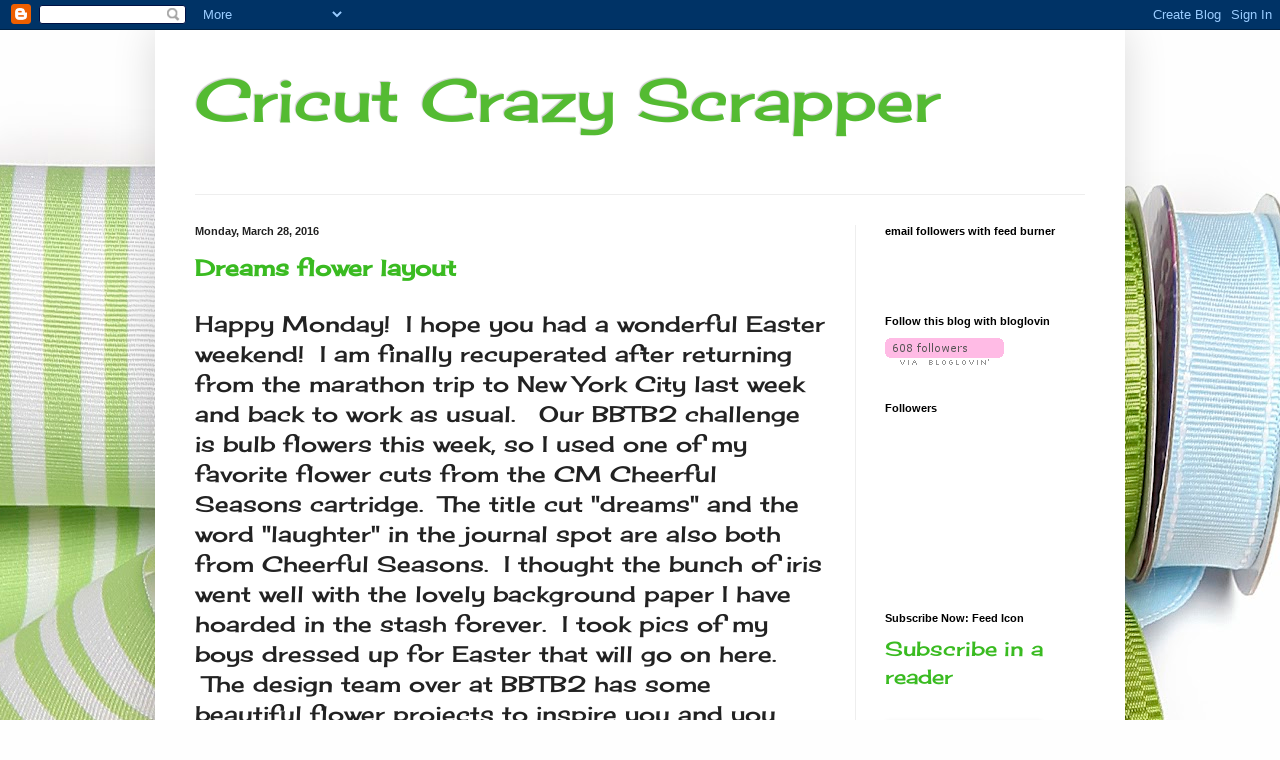

--- FILE ---
content_type: text/html; charset=UTF-8
request_url: https://cricutcrazyscrapper.blogspot.com/2016/03/
body_size: 20803
content:
<!DOCTYPE html>
<html class='v2' dir='ltr' lang='en'>
<head>
<link href='https://www.blogger.com/static/v1/widgets/335934321-css_bundle_v2.css' rel='stylesheet' type='text/css'/>
<meta content='width=1100' name='viewport'/>
<meta content='text/html; charset=UTF-8' http-equiv='Content-Type'/>
<meta content='blogger' name='generator'/>
<link href='https://cricutcrazyscrapper.blogspot.com/favicon.ico' rel='icon' type='image/x-icon'/>
<link href='http://cricutcrazyscrapper.blogspot.com/2016/03/' rel='canonical'/>
<link rel="alternate" type="application/atom+xml" title="Cricut Crazy Scrapper - Atom" href="https://cricutcrazyscrapper.blogspot.com/feeds/posts/default" />
<link rel="alternate" type="application/rss+xml" title="Cricut Crazy Scrapper - RSS" href="https://cricutcrazyscrapper.blogspot.com/feeds/posts/default?alt=rss" />
<link rel="service.post" type="application/atom+xml" title="Cricut Crazy Scrapper - Atom" href="https://draft.blogger.com/feeds/436628440201724663/posts/default" />
<!--Can't find substitution for tag [blog.ieCssRetrofitLinks]-->
<meta content='http://cricutcrazyscrapper.blogspot.com/2016/03/' property='og:url'/>
<meta content='Cricut Crazy Scrapper' property='og:title'/>
<meta content='' property='og:description'/>
<title>Cricut Crazy Scrapper: March 2016</title>
<style type='text/css'>@font-face{font-family:'Cherry Cream Soda';font-style:normal;font-weight:400;font-display:swap;src:url(//fonts.gstatic.com/s/cherrycreamsoda/v21/UMBIrOxBrW6w2FFyi9paG0fdVdRciQd9A98ZD47H.woff2)format('woff2');unicode-range:U+0000-00FF,U+0131,U+0152-0153,U+02BB-02BC,U+02C6,U+02DA,U+02DC,U+0304,U+0308,U+0329,U+2000-206F,U+20AC,U+2122,U+2191,U+2193,U+2212,U+2215,U+FEFF,U+FFFD;}</style>
<style id='page-skin-1' type='text/css'><!--
/*
-----------------------------------------------
Blogger Template Style
Name:     Simple
Designer: Blogger
URL:      www.blogger.com
----------------------------------------------- */
/* Content
----------------------------------------------- */
body {
font: normal normal 20px Cherry Cream Soda;
color: #222222;
background: #fefefe url(//themes.googleusercontent.com/image?id=1huiBYMttnJbK71oO_kA92AZbM4_C5nlxa8A6dgAUNeYB4Q0Il5M7Lkty3rpTmY3IKG5A) no-repeat fixed top center /* Credit: clintscholz (http://www.istockphoto.com/googleimages.php?id=5652399&platform=blogger) */;
padding: 0 40px 40px 40px;
}
html body .region-inner {
min-width: 0;
max-width: 100%;
width: auto;
}
h2 {
font-size: 22px;
}
a:link {
text-decoration:none;
color: #3abb21;
}
a:visited {
text-decoration:none;
color: #888888;
}
a:hover {
text-decoration:underline;
color: #43ff32;
}
.body-fauxcolumn-outer .fauxcolumn-inner {
background: transparent none repeat scroll top left;
_background-image: none;
}
.body-fauxcolumn-outer .cap-top {
position: absolute;
z-index: 1;
height: 400px;
width: 100%;
}
.body-fauxcolumn-outer .cap-top .cap-left {
width: 100%;
background: transparent none repeat-x scroll top left;
_background-image: none;
}
.content-outer {
-moz-box-shadow: 0 0 40px rgba(0, 0, 0, .15);
-webkit-box-shadow: 0 0 5px rgba(0, 0, 0, .15);
-goog-ms-box-shadow: 0 0 10px #333333;
box-shadow: 0 0 40px rgba(0, 0, 0, .15);
margin-bottom: 1px;
}
.content-inner {
padding: 10px 10px;
}
.content-inner {
background-color: #ffffff;
}
/* Header
----------------------------------------------- */
.header-outer {
background: transparent none repeat-x scroll 0 -400px;
_background-image: none;
}
.Header h1 {
font: normal normal 60px Cherry Cream Soda;
color: #54bb32;
text-shadow: -1px -1px 1px rgba(0, 0, 0, .2);
}
.Header h1 a {
color: #54bb32;
}
.Header .description {
font-size: 140%;
color: #777777;
}
.header-inner .Header .titlewrapper {
padding: 22px 30px;
}
.header-inner .Header .descriptionwrapper {
padding: 0 30px;
}
/* Tabs
----------------------------------------------- */
.tabs-inner .section:first-child {
border-top: 1px solid #eeeeee;
}
.tabs-inner .section:first-child ul {
margin-top: -1px;
border-top: 1px solid #eeeeee;
border-left: 0 solid #eeeeee;
border-right: 0 solid #eeeeee;
}
.tabs-inner .widget ul {
background: #f5f5f5 url(https://resources.blogblog.com/blogblog/data/1kt/simple/gradients_light.png) repeat-x scroll 0 -800px;
_background-image: none;
border-bottom: 1px solid #eeeeee;
margin-top: 0;
margin-left: -30px;
margin-right: -30px;
}
.tabs-inner .widget li a {
display: inline-block;
padding: .6em 1em;
font: normal normal 14px Cherry Cream Soda;
color: #999999;
border-left: 1px solid #ffffff;
border-right: 1px solid #eeeeee;
}
.tabs-inner .widget li:first-child a {
border-left: none;
}
.tabs-inner .widget li.selected a, .tabs-inner .widget li a:hover {
color: #000000;
background-color: #eeeeee;
text-decoration: none;
}
/* Columns
----------------------------------------------- */
.main-outer {
border-top: 0 solid #eeeeee;
}
.fauxcolumn-left-outer .fauxcolumn-inner {
border-right: 1px solid #eeeeee;
}
.fauxcolumn-right-outer .fauxcolumn-inner {
border-left: 1px solid #eeeeee;
}
/* Headings
----------------------------------------------- */
div.widget > h2,
div.widget h2.title {
margin: 0 0 1em 0;
font: normal bold 11px Arial, Tahoma, Helvetica, FreeSans, sans-serif;
color: #000000;
}
/* Widgets
----------------------------------------------- */
.widget .zippy {
color: #999999;
text-shadow: 2px 2px 1px rgba(0, 0, 0, .1);
}
.widget .popular-posts ul {
list-style: none;
}
/* Posts
----------------------------------------------- */
h2.date-header {
font: normal bold 11px Arial, Tahoma, Helvetica, FreeSans, sans-serif;
}
.date-header span {
background-color: transparent;
color: #222222;
padding: inherit;
letter-spacing: inherit;
margin: inherit;
}
.main-inner {
padding-top: 30px;
padding-bottom: 30px;
}
.main-inner .column-center-inner {
padding: 0 15px;
}
.main-inner .column-center-inner .section {
margin: 0 15px;
}
.post {
margin: 0 0 25px 0;
}
h3.post-title, .comments h4 {
font: normal bold 22px Cherry Cream Soda;
margin: .75em 0 0;
}
.post-body {
font-size: 110%;
line-height: 1.4;
position: relative;
}
.post-body img, .post-body .tr-caption-container, .Profile img, .Image img,
.BlogList .item-thumbnail img {
padding: 2px;
background: #ffffff;
border: 1px solid #eeeeee;
-moz-box-shadow: 1px 1px 5px rgba(0, 0, 0, .1);
-webkit-box-shadow: 1px 1px 5px rgba(0, 0, 0, .1);
box-shadow: 1px 1px 5px rgba(0, 0, 0, .1);
}
.post-body img, .post-body .tr-caption-container {
padding: 5px;
}
.post-body .tr-caption-container {
color: #222222;
}
.post-body .tr-caption-container img {
padding: 0;
background: transparent;
border: none;
-moz-box-shadow: 0 0 0 rgba(0, 0, 0, .1);
-webkit-box-shadow: 0 0 0 rgba(0, 0, 0, .1);
box-shadow: 0 0 0 rgba(0, 0, 0, .1);
}
.post-header {
margin: 0 0 1.5em;
line-height: 1.6;
font-size: 90%;
}
.post-footer {
margin: 20px -2px 0;
padding: 5px 10px;
color: #666666;
background-color: #f9f9f9;
border-bottom: 1px solid #eeeeee;
line-height: 1.6;
font-size: 90%;
}
#comments .comment-author {
padding-top: 1.5em;
border-top: 1px solid #eeeeee;
background-position: 0 1.5em;
}
#comments .comment-author:first-child {
padding-top: 0;
border-top: none;
}
.avatar-image-container {
margin: .2em 0 0;
}
#comments .avatar-image-container img {
border: 1px solid #eeeeee;
}
/* Comments
----------------------------------------------- */
.comments .comments-content .icon.blog-author {
background-repeat: no-repeat;
background-image: url([data-uri]);
}
.comments .comments-content .loadmore a {
border-top: 1px solid #999999;
border-bottom: 1px solid #999999;
}
.comments .comment-thread.inline-thread {
background-color: #f9f9f9;
}
.comments .continue {
border-top: 2px solid #999999;
}
/* Accents
---------------------------------------------- */
.section-columns td.columns-cell {
border-left: 1px solid #eeeeee;
}
.blog-pager {
background: transparent none no-repeat scroll top center;
}
.blog-pager-older-link, .home-link,
.blog-pager-newer-link {
background-color: #ffffff;
padding: 5px;
}
.footer-outer {
border-top: 0 dashed #bbbbbb;
}
/* Mobile
----------------------------------------------- */
body.mobile  {
background-size: auto;
}
.mobile .body-fauxcolumn-outer {
background: transparent none repeat scroll top left;
}
.mobile .body-fauxcolumn-outer .cap-top {
background-size: 100% auto;
}
.mobile .content-outer {
-webkit-box-shadow: 0 0 3px rgba(0, 0, 0, .15);
box-shadow: 0 0 3px rgba(0, 0, 0, .15);
}
.mobile .tabs-inner .widget ul {
margin-left: 0;
margin-right: 0;
}
.mobile .post {
margin: 0;
}
.mobile .main-inner .column-center-inner .section {
margin: 0;
}
.mobile .date-header span {
padding: 0.1em 10px;
margin: 0 -10px;
}
.mobile h3.post-title {
margin: 0;
}
.mobile .blog-pager {
background: transparent none no-repeat scroll top center;
}
.mobile .footer-outer {
border-top: none;
}
.mobile .main-inner, .mobile .footer-inner {
background-color: #ffffff;
}
.mobile-index-contents {
color: #222222;
}
.mobile-link-button {
background-color: #3abb21;
}
.mobile-link-button a:link, .mobile-link-button a:visited {
color: #ffffff;
}
.mobile .tabs-inner .section:first-child {
border-top: none;
}
.mobile .tabs-inner .PageList .widget-content {
background-color: #eeeeee;
color: #000000;
border-top: 1px solid #eeeeee;
border-bottom: 1px solid #eeeeee;
}
.mobile .tabs-inner .PageList .widget-content .pagelist-arrow {
border-left: 1px solid #eeeeee;
}

--></style>
<style id='template-skin-1' type='text/css'><!--
body {
min-width: 970px;
}
.content-outer, .content-fauxcolumn-outer, .region-inner {
min-width: 970px;
max-width: 970px;
_width: 970px;
}
.main-inner .columns {
padding-left: 0px;
padding-right: 260px;
}
.main-inner .fauxcolumn-center-outer {
left: 0px;
right: 260px;
/* IE6 does not respect left and right together */
_width: expression(this.parentNode.offsetWidth -
parseInt("0px") -
parseInt("260px") + 'px');
}
.main-inner .fauxcolumn-left-outer {
width: 0px;
}
.main-inner .fauxcolumn-right-outer {
width: 260px;
}
.main-inner .column-left-outer {
width: 0px;
right: 100%;
margin-left: -0px;
}
.main-inner .column-right-outer {
width: 260px;
margin-right: -260px;
}
#layout {
min-width: 0;
}
#layout .content-outer {
min-width: 0;
width: 800px;
}
#layout .region-inner {
min-width: 0;
width: auto;
}
body#layout div.add_widget {
padding: 8px;
}
body#layout div.add_widget a {
margin-left: 32px;
}
--></style>
<style>
    body {background-image:url(\/\/themes.googleusercontent.com\/image?id=1huiBYMttnJbK71oO_kA92AZbM4_C5nlxa8A6dgAUNeYB4Q0Il5M7Lkty3rpTmY3IKG5A);}
    
@media (max-width: 200px) { body {background-image:url(\/\/themes.googleusercontent.com\/image?id=1huiBYMttnJbK71oO_kA92AZbM4_C5nlxa8A6dgAUNeYB4Q0Il5M7Lkty3rpTmY3IKG5A&options=w200);}}
@media (max-width: 400px) and (min-width: 201px) { body {background-image:url(\/\/themes.googleusercontent.com\/image?id=1huiBYMttnJbK71oO_kA92AZbM4_C5nlxa8A6dgAUNeYB4Q0Il5M7Lkty3rpTmY3IKG5A&options=w400);}}
@media (max-width: 800px) and (min-width: 401px) { body {background-image:url(\/\/themes.googleusercontent.com\/image?id=1huiBYMttnJbK71oO_kA92AZbM4_C5nlxa8A6dgAUNeYB4Q0Il5M7Lkty3rpTmY3IKG5A&options=w800);}}
@media (max-width: 1200px) and (min-width: 801px) { body {background-image:url(\/\/themes.googleusercontent.com\/image?id=1huiBYMttnJbK71oO_kA92AZbM4_C5nlxa8A6dgAUNeYB4Q0Il5M7Lkty3rpTmY3IKG5A&options=w1200);}}
/* Last tag covers anything over one higher than the previous max-size cap. */
@media (min-width: 1201px) { body {background-image:url(\/\/themes.googleusercontent.com\/image?id=1huiBYMttnJbK71oO_kA92AZbM4_C5nlxa8A6dgAUNeYB4Q0Il5M7Lkty3rpTmY3IKG5A&options=w1600);}}
  </style>
<link href='https://draft.blogger.com/dyn-css/authorization.css?targetBlogID=436628440201724663&amp;zx=053f1553-f130-45f3-8399-5082b3cc98c9' media='none' onload='if(media!=&#39;all&#39;)media=&#39;all&#39;' rel='stylesheet'/><noscript><link href='https://draft.blogger.com/dyn-css/authorization.css?targetBlogID=436628440201724663&amp;zx=053f1553-f130-45f3-8399-5082b3cc98c9' rel='stylesheet'/></noscript>
<meta name='google-adsense-platform-account' content='ca-host-pub-1556223355139109'/>
<meta name='google-adsense-platform-domain' content='blogspot.com'/>

</head>
<body class='loading variant-pale'>
<div class='navbar section' id='navbar' name='Navbar'><div class='widget Navbar' data-version='1' id='Navbar1'><script type="text/javascript">
    function setAttributeOnload(object, attribute, val) {
      if(window.addEventListener) {
        window.addEventListener('load',
          function(){ object[attribute] = val; }, false);
      } else {
        window.attachEvent('onload', function(){ object[attribute] = val; });
      }
    }
  </script>
<div id="navbar-iframe-container"></div>
<script type="text/javascript" src="https://apis.google.com/js/platform.js"></script>
<script type="text/javascript">
      gapi.load("gapi.iframes:gapi.iframes.style.bubble", function() {
        if (gapi.iframes && gapi.iframes.getContext) {
          gapi.iframes.getContext().openChild({
              url: 'https://draft.blogger.com/navbar/436628440201724663?origin\x3dhttps://cricutcrazyscrapper.blogspot.com',
              where: document.getElementById("navbar-iframe-container"),
              id: "navbar-iframe"
          });
        }
      });
    </script><script type="text/javascript">
(function() {
var script = document.createElement('script');
script.type = 'text/javascript';
script.src = '//pagead2.googlesyndication.com/pagead/js/google_top_exp.js';
var head = document.getElementsByTagName('head')[0];
if (head) {
head.appendChild(script);
}})();
</script>
</div></div>
<div class='body-fauxcolumns'>
<div class='fauxcolumn-outer body-fauxcolumn-outer'>
<div class='cap-top'>
<div class='cap-left'></div>
<div class='cap-right'></div>
</div>
<div class='fauxborder-left'>
<div class='fauxborder-right'></div>
<div class='fauxcolumn-inner'>
</div>
</div>
<div class='cap-bottom'>
<div class='cap-left'></div>
<div class='cap-right'></div>
</div>
</div>
</div>
<div class='content'>
<div class='content-fauxcolumns'>
<div class='fauxcolumn-outer content-fauxcolumn-outer'>
<div class='cap-top'>
<div class='cap-left'></div>
<div class='cap-right'></div>
</div>
<div class='fauxborder-left'>
<div class='fauxborder-right'></div>
<div class='fauxcolumn-inner'>
</div>
</div>
<div class='cap-bottom'>
<div class='cap-left'></div>
<div class='cap-right'></div>
</div>
</div>
</div>
<div class='content-outer'>
<div class='content-cap-top cap-top'>
<div class='cap-left'></div>
<div class='cap-right'></div>
</div>
<div class='fauxborder-left content-fauxborder-left'>
<div class='fauxborder-right content-fauxborder-right'></div>
<div class='content-inner'>
<header>
<div class='header-outer'>
<div class='header-cap-top cap-top'>
<div class='cap-left'></div>
<div class='cap-right'></div>
</div>
<div class='fauxborder-left header-fauxborder-left'>
<div class='fauxborder-right header-fauxborder-right'></div>
<div class='region-inner header-inner'>
<div class='header section' id='header' name='Header'><div class='widget Header' data-version='1' id='Header1'>
<div id='header-inner'>
<div class='titlewrapper'>
<h1 class='title'>
<a href='https://cricutcrazyscrapper.blogspot.com/'>
Cricut Crazy Scrapper
</a>
</h1>
</div>
<div class='descriptionwrapper'>
<p class='description'><span>
</span></p>
</div>
</div>
</div></div>
</div>
</div>
<div class='header-cap-bottom cap-bottom'>
<div class='cap-left'></div>
<div class='cap-right'></div>
</div>
</div>
</header>
<div class='tabs-outer'>
<div class='tabs-cap-top cap-top'>
<div class='cap-left'></div>
<div class='cap-right'></div>
</div>
<div class='fauxborder-left tabs-fauxborder-left'>
<div class='fauxborder-right tabs-fauxborder-right'></div>
<div class='region-inner tabs-inner'>
<div class='tabs no-items section' id='crosscol' name='Cross-Column'></div>
<div class='tabs no-items section' id='crosscol-overflow' name='Cross-Column 2'></div>
</div>
</div>
<div class='tabs-cap-bottom cap-bottom'>
<div class='cap-left'></div>
<div class='cap-right'></div>
</div>
</div>
<div class='main-outer'>
<div class='main-cap-top cap-top'>
<div class='cap-left'></div>
<div class='cap-right'></div>
</div>
<div class='fauxborder-left main-fauxborder-left'>
<div class='fauxborder-right main-fauxborder-right'></div>
<div class='region-inner main-inner'>
<div class='columns fauxcolumns'>
<div class='fauxcolumn-outer fauxcolumn-center-outer'>
<div class='cap-top'>
<div class='cap-left'></div>
<div class='cap-right'></div>
</div>
<div class='fauxborder-left'>
<div class='fauxborder-right'></div>
<div class='fauxcolumn-inner'>
</div>
</div>
<div class='cap-bottom'>
<div class='cap-left'></div>
<div class='cap-right'></div>
</div>
</div>
<div class='fauxcolumn-outer fauxcolumn-left-outer'>
<div class='cap-top'>
<div class='cap-left'></div>
<div class='cap-right'></div>
</div>
<div class='fauxborder-left'>
<div class='fauxborder-right'></div>
<div class='fauxcolumn-inner'>
</div>
</div>
<div class='cap-bottom'>
<div class='cap-left'></div>
<div class='cap-right'></div>
</div>
</div>
<div class='fauxcolumn-outer fauxcolumn-right-outer'>
<div class='cap-top'>
<div class='cap-left'></div>
<div class='cap-right'></div>
</div>
<div class='fauxborder-left'>
<div class='fauxborder-right'></div>
<div class='fauxcolumn-inner'>
</div>
</div>
<div class='cap-bottom'>
<div class='cap-left'></div>
<div class='cap-right'></div>
</div>
</div>
<!-- corrects IE6 width calculation -->
<div class='columns-inner'>
<div class='column-center-outer'>
<div class='column-center-inner'>
<div class='main section' id='main' name='Main'><div class='widget Blog' data-version='1' id='Blog1'>
<div class='blog-posts hfeed'>

          <div class="date-outer">
        
<h2 class='date-header'><span>Monday, March 28, 2016</span></h2>

          <div class="date-posts">
        
<div class='post-outer'>
<div class='post hentry uncustomized-post-template' itemprop='blogPost' itemscope='itemscope' itemtype='http://schema.org/BlogPosting'>
<meta content='https://blogger.googleusercontent.com/img/b/R29vZ2xl/AVvXsEj2mf-j9Oh1NstunUMbHRUmvTq6BBXtPzOItEvH5Vtv7tOJR_QQhuIhAU0vRvlilnMs-oO0qWF2la6SlaVK9ce5xmyn77V2TcxKjvM2WeUkJRtkVAZIP3bejjCPWMwc0zFqrTZt3EZXDHE/s640/DSC_3204.jpg' itemprop='image_url'/>
<meta content='436628440201724663' itemprop='blogId'/>
<meta content='2639121857847880951' itemprop='postId'/>
<a name='2639121857847880951'></a>
<h3 class='post-title entry-title' itemprop='name'>
<a href='https://cricutcrazyscrapper.blogspot.com/2016/03/dreams-flower-layout.html'>Dreams flower layout</a>
</h3>
<div class='post-header'>
<div class='post-header-line-1'></div>
</div>
<div class='post-body entry-content' id='post-body-2639121857847880951' itemprop='description articleBody'>
<div dir="ltr" style="text-align: left;" trbidi="on">
Happy Monday! &nbsp;I hope you had a wonderful Easter weekend! &nbsp;I am finally recuperated after returning from the marathon trip to New York City last week and back to work as usual. &nbsp; Our BBTB2 challenge is bulb flowers this week, so I used one of my favorite flower cuts from the CM Cheerful Seasons cartridge. &nbsp;The title cut "dreams" and the word "laughter" in the journal spot are also both from Cheerful Seasons. &nbsp;I thought the bunch of iris went well with the lovely background paper I have hoarded in the stash forever. &nbsp;I took pics of my boys dressed up for Easter that will go on here. &nbsp;The design team over at BBTB2 has some beautiful flower projects to inspire you and you can link up a project of your own this week!<br />
<br />
<div class="separator" style="clear: both; text-align: center;">
<a href="https://blogger.googleusercontent.com/img/b/R29vZ2xl/AVvXsEj2mf-j9Oh1NstunUMbHRUmvTq6BBXtPzOItEvH5Vtv7tOJR_QQhuIhAU0vRvlilnMs-oO0qWF2la6SlaVK9ce5xmyn77V2TcxKjvM2WeUkJRtkVAZIP3bejjCPWMwc0zFqrTZt3EZXDHE/s1600/DSC_3204.jpg" imageanchor="1" style="margin-left: 1em; margin-right: 1em;"><img border="0" height="328" src="https://blogger.googleusercontent.com/img/b/R29vZ2xl/AVvXsEj2mf-j9Oh1NstunUMbHRUmvTq6BBXtPzOItEvH5Vtv7tOJR_QQhuIhAU0vRvlilnMs-oO0qWF2la6SlaVK9ce5xmyn77V2TcxKjvM2WeUkJRtkVAZIP3bejjCPWMwc0zFqrTZt3EZXDHE/s640/DSC_3204.jpg" width="640" /></a></div>
<br />
<div class="separator" style="clear: both; text-align: center;">
<a href="https://blogger.googleusercontent.com/img/b/R29vZ2xl/AVvXsEhW-yEYJWnnGPoLgicXvGpYIOwiaMH8wvvzCJMcn0a51757PvwIYG4f6a2ZWGpSjAvbtI1rxvXitVawF9M0fkC3vJlOm0NTryLXk9tw0EGrf7InfGtqzpS-7xTxdecBZhkLDza84ltDU_k/s1600/DSC_3205.jpg" imageanchor="1" style="margin-left: 1em; margin-right: 1em;"><img border="0" height="266" src="https://blogger.googleusercontent.com/img/b/R29vZ2xl/AVvXsEhW-yEYJWnnGPoLgicXvGpYIOwiaMH8wvvzCJMcn0a51757PvwIYG4f6a2ZWGpSjAvbtI1rxvXitVawF9M0fkC3vJlOm0NTryLXk9tw0EGrf7InfGtqzpS-7xTxdecBZhkLDza84ltDU_k/s400/DSC_3205.jpg" width="400" /></a></div>
<br />
Cricut:<br />
CM Cheerful Seasons-all cuts<br />
Paper-Colorbok bg paper, Paper Pizazz purple floral print, CTMH solids<br />
brown chalk ink</div>
<div style='clear: both;'></div>
</div>
<div class='post-footer'>
<div class='post-footer-line post-footer-line-1'>
<span class='post-author vcard'>
Posted by
<span class='fn' itemprop='author' itemscope='itemscope' itemtype='http://schema.org/Person'>
<meta content='https://draft.blogger.com/profile/04001559680515266718' itemprop='url'/>
<a class='g-profile' href='https://draft.blogger.com/profile/04001559680515266718' rel='author' title='author profile'>
<span itemprop='name'>Scrapping Girl</span>
</a>
</span>
</span>
<span class='post-timestamp'>
at
<meta content='http://cricutcrazyscrapper.blogspot.com/2016/03/dreams-flower-layout.html' itemprop='url'/>
<a class='timestamp-link' href='https://cricutcrazyscrapper.blogspot.com/2016/03/dreams-flower-layout.html' rel='bookmark' title='permanent link'><abbr class='published' itemprop='datePublished' title='2016-03-28T00:30:00-05:00'>12:30&#8239;AM</abbr></a>
</span>
<span class='post-comment-link'>
<a class='comment-link' href='https://cricutcrazyscrapper.blogspot.com/2016/03/dreams-flower-layout.html#comment-form' onclick=''>
4 comments:
  </a>
</span>
<span class='post-icons'>
<span class='item-action'>
<a href='https://draft.blogger.com/email-post/436628440201724663/2639121857847880951' title='Email Post'>
<img alt='' class='icon-action' height='13' src='https://resources.blogblog.com/img/icon18_email.gif' width='18'/>
</a>
</span>
<span class='item-control blog-admin pid-707283624'>
<a href='https://draft.blogger.com/post-edit.g?blogID=436628440201724663&postID=2639121857847880951&from=pencil' title='Edit Post'>
<img alt='' class='icon-action' height='18' src='https://resources.blogblog.com/img/icon18_edit_allbkg.gif' width='18'/>
</a>
</span>
</span>
<div class='post-share-buttons goog-inline-block'>
<a class='goog-inline-block share-button sb-email' href='https://draft.blogger.com/share-post.g?blogID=436628440201724663&postID=2639121857847880951&target=email' target='_blank' title='Email This'><span class='share-button-link-text'>Email This</span></a><a class='goog-inline-block share-button sb-blog' href='https://draft.blogger.com/share-post.g?blogID=436628440201724663&postID=2639121857847880951&target=blog' onclick='window.open(this.href, "_blank", "height=270,width=475"); return false;' target='_blank' title='BlogThis!'><span class='share-button-link-text'>BlogThis!</span></a><a class='goog-inline-block share-button sb-twitter' href='https://draft.blogger.com/share-post.g?blogID=436628440201724663&postID=2639121857847880951&target=twitter' target='_blank' title='Share to X'><span class='share-button-link-text'>Share to X</span></a><a class='goog-inline-block share-button sb-facebook' href='https://draft.blogger.com/share-post.g?blogID=436628440201724663&postID=2639121857847880951&target=facebook' onclick='window.open(this.href, "_blank", "height=430,width=640"); return false;' target='_blank' title='Share to Facebook'><span class='share-button-link-text'>Share to Facebook</span></a><a class='goog-inline-block share-button sb-pinterest' href='https://draft.blogger.com/share-post.g?blogID=436628440201724663&postID=2639121857847880951&target=pinterest' target='_blank' title='Share to Pinterest'><span class='share-button-link-text'>Share to Pinterest</span></a>
</div>
</div>
<div class='post-footer-line post-footer-line-2'>
<span class='post-labels'>
Labels:
<a href='https://cricutcrazyscrapper.blogspot.com/search/label/CM%20Cheerful%20Seasons' rel='tag'>CM Cheerful Seasons</a>,
<a href='https://cricutcrazyscrapper.blogspot.com/search/label/Easter' rel='tag'>Easter</a>
</span>
</div>
<div class='post-footer-line post-footer-line-3'>
<span class='post-location'>
</span>
</div>
</div>
</div>
</div>

          </div></div>
        

          <div class="date-outer">
        
<h2 class='date-header'><span>Monday, March 21, 2016</span></h2>

          <div class="date-posts">
        
<div class='post-outer'>
<div class='post hentry uncustomized-post-template' itemprop='blogPost' itemscope='itemscope' itemtype='http://schema.org/BlogPosting'>
<meta content='https://blogger.googleusercontent.com/img/b/R29vZ2xl/AVvXsEjYLu-cVpQMANagdWLos8tq3ybrJkxvYaI0B5zV1Gjo8XJYbJ1FFjCs9wtrL94fWZaC-kryg5nuaJD_Esm9VhbYbVatj0bPEIbn2Zujrb6zA0v6FUWxnhlHSlfPQ681hiV6SY1XPsksWrE/s640/DSC_3196.jpg' itemprop='image_url'/>
<meta content='436628440201724663' itemprop='blogId'/>
<meta content='1954693807395664725' itemprop='postId'/>
<a name='1954693807395664725'></a>
<h3 class='post-title entry-title' itemprop='name'>
<a href='https://cricutcrazyscrapper.blogspot.com/2016/03/hippity-hop-layout.html'>Hippity Hop layout</a>
</h3>
<div class='post-header'>
<div class='post-header-line-1'></div>
</div>
<div class='post-body entry-content' id='post-body-1954693807395664725' itemprop='description articleBody'>
<div dir="ltr" style="text-align: left;" trbidi="on">
Happy Monday! &nbsp;I'm in the middle of a 24 hour bus ride back to Kansas City from New York today with 65 high school band kids, so my happiness is a quart low today&#8230;MUCH diet Coke&nbsp;(along with my noise canceling headphones!)&nbsp;the rescue &nbsp; I'm kinda wishing Kansas City was about two or three states closer to New York, LOL! &nbsp;Looking forward to sleeping in my own bed tonight and seeing my hubby and other two boys. &nbsp;But Son#2 and I have had much fun in New York City this week and I've taken many amazing pictures! <br />
<br />
So our BBTB2 challenge is Spring Flings and Easter Things. &nbsp;I'm looking forward to some Easter egg fun, as my teenage boys still get a kick out of dyeing eggs and having an egg hunt. &nbsp;Last year we dyed about 3 dozen eggs! &nbsp;My layout uses this great spring feeling paper from Doodlebug and all the cuts are from the Artistry cartridge. &nbsp;I love the egg journal box on this cartridge! &nbsp;The design team has some fresh spring and Easter things for you to see and you can link up a project over at BBTB2!<br />
<br />
<div class="separator" style="clear: both; text-align: center;">
<a href="https://blogger.googleusercontent.com/img/b/R29vZ2xl/AVvXsEjYLu-cVpQMANagdWLos8tq3ybrJkxvYaI0B5zV1Gjo8XJYbJ1FFjCs9wtrL94fWZaC-kryg5nuaJD_Esm9VhbYbVatj0bPEIbn2Zujrb6zA0v6FUWxnhlHSlfPQ681hiV6SY1XPsksWrE/s1600/DSC_3196.jpg" imageanchor="1" style="margin-left: 1em; margin-right: 1em;"><img border="0" height="326" src="https://blogger.googleusercontent.com/img/b/R29vZ2xl/AVvXsEjYLu-cVpQMANagdWLos8tq3ybrJkxvYaI0B5zV1Gjo8XJYbJ1FFjCs9wtrL94fWZaC-kryg5nuaJD_Esm9VhbYbVatj0bPEIbn2Zujrb6zA0v6FUWxnhlHSlfPQ681hiV6SY1XPsksWrE/s640/DSC_3196.jpg" width="640" /></a></div>
<br />
Cricut:<br />
Artistry-rabbits, title, journal box<br />
Paper-Doodlebug Springtime collection prints/stickers, CTMH solids<br />
brown chalk ink</div>
<div style='clear: both;'></div>
</div>
<div class='post-footer'>
<div class='post-footer-line post-footer-line-1'>
<span class='post-author vcard'>
Posted by
<span class='fn' itemprop='author' itemscope='itemscope' itemtype='http://schema.org/Person'>
<meta content='https://draft.blogger.com/profile/04001559680515266718' itemprop='url'/>
<a class='g-profile' href='https://draft.blogger.com/profile/04001559680515266718' rel='author' title='author profile'>
<span itemprop='name'>Scrapping Girl</span>
</a>
</span>
</span>
<span class='post-timestamp'>
at
<meta content='http://cricutcrazyscrapper.blogspot.com/2016/03/hippity-hop-layout.html' itemprop='url'/>
<a class='timestamp-link' href='https://cricutcrazyscrapper.blogspot.com/2016/03/hippity-hop-layout.html' rel='bookmark' title='permanent link'><abbr class='published' itemprop='datePublished' title='2016-03-21T00:30:00-05:00'>12:30&#8239;AM</abbr></a>
</span>
<span class='post-comment-link'>
<a class='comment-link' href='https://cricutcrazyscrapper.blogspot.com/2016/03/hippity-hop-layout.html#comment-form' onclick=''>
5 comments:
  </a>
</span>
<span class='post-icons'>
<span class='item-action'>
<a href='https://draft.blogger.com/email-post/436628440201724663/1954693807395664725' title='Email Post'>
<img alt='' class='icon-action' height='13' src='https://resources.blogblog.com/img/icon18_email.gif' width='18'/>
</a>
</span>
<span class='item-control blog-admin pid-707283624'>
<a href='https://draft.blogger.com/post-edit.g?blogID=436628440201724663&postID=1954693807395664725&from=pencil' title='Edit Post'>
<img alt='' class='icon-action' height='18' src='https://resources.blogblog.com/img/icon18_edit_allbkg.gif' width='18'/>
</a>
</span>
</span>
<div class='post-share-buttons goog-inline-block'>
<a class='goog-inline-block share-button sb-email' href='https://draft.blogger.com/share-post.g?blogID=436628440201724663&postID=1954693807395664725&target=email' target='_blank' title='Email This'><span class='share-button-link-text'>Email This</span></a><a class='goog-inline-block share-button sb-blog' href='https://draft.blogger.com/share-post.g?blogID=436628440201724663&postID=1954693807395664725&target=blog' onclick='window.open(this.href, "_blank", "height=270,width=475"); return false;' target='_blank' title='BlogThis!'><span class='share-button-link-text'>BlogThis!</span></a><a class='goog-inline-block share-button sb-twitter' href='https://draft.blogger.com/share-post.g?blogID=436628440201724663&postID=1954693807395664725&target=twitter' target='_blank' title='Share to X'><span class='share-button-link-text'>Share to X</span></a><a class='goog-inline-block share-button sb-facebook' href='https://draft.blogger.com/share-post.g?blogID=436628440201724663&postID=1954693807395664725&target=facebook' onclick='window.open(this.href, "_blank", "height=430,width=640"); return false;' target='_blank' title='Share to Facebook'><span class='share-button-link-text'>Share to Facebook</span></a><a class='goog-inline-block share-button sb-pinterest' href='https://draft.blogger.com/share-post.g?blogID=436628440201724663&postID=1954693807395664725&target=pinterest' target='_blank' title='Share to Pinterest'><span class='share-button-link-text'>Share to Pinterest</span></a>
</div>
</div>
<div class='post-footer-line post-footer-line-2'>
<span class='post-labels'>
Labels:
<a href='https://cricutcrazyscrapper.blogspot.com/search/label/Artistry' rel='tag'>Artistry</a>,
<a href='https://cricutcrazyscrapper.blogspot.com/search/label/Easter' rel='tag'>Easter</a>,
<a href='https://cricutcrazyscrapper.blogspot.com/search/label/spring' rel='tag'>spring</a>
</span>
</div>
<div class='post-footer-line post-footer-line-3'>
<span class='post-location'>
</span>
</div>
</div>
</div>
</div>

          </div></div>
        

          <div class="date-outer">
        
<h2 class='date-header'><span>Monday, March 14, 2016</span></h2>

          <div class="date-posts">
        
<div class='post-outer'>
<div class='post hentry uncustomized-post-template' itemprop='blogPost' itemscope='itemscope' itemtype='http://schema.org/BlogPosting'>
<meta content='https://blogger.googleusercontent.com/img/b/R29vZ2xl/AVvXsEgzWoj1KHFvIzOAwgHQOorPKxJgbAp7Q5aa8CFsJxyF9VZUoLCIxJKb5M3G1Jz6R2STpgQsbaFdUWNg1yc1WTP8oXMhT9Xpp4EB4eXaoFSPdmwUXq6HABu3y_6k4aWjhxcm3kt8SGMlnec/s640/DSC_2967.jpg' itemprop='image_url'/>
<meta content='436628440201724663' itemprop='blogId'/>
<meta content='4720542846236247081' itemprop='postId'/>
<a name='4720542846236247081'></a>
<h3 class='post-title entry-title' itemprop='name'>
<a href='https://cricutcrazyscrapper.blogspot.com/2016/03/wearing-of-green-st-pats-parade-layout.html'>Wearing of the Green-St Pats Parade layout</a>
</h3>
<div class='post-header'>
<div class='post-header-line-1'></div>
</div>
<div class='post-body entry-content' id='post-body-4720542846236247081' itemprop='description articleBody'>
<div dir="ltr" style="text-align: left;" trbidi="on">
Happy Monday! &nbsp;We have a St. Patrick's Day theme at BBTB2 this week. &nbsp;And guess what? It so happens that Son#2 and I are leaving for New York City tomorrow and will be marching with his high school band in the St. Patrick's Day Parade! &nbsp;Seeing the sights in the Big Apple should blow our minds. &nbsp;Toto, we're not in Kansas City anymore, to paraphrase Dorothy in the Wizard of Oz! &nbsp;(For the record, most of Kansas City is actually in Missouri, not Kansas, so I can't quote Dorothy exactly.)<br />
<br />
My layout for the parade pictures uses the adorable leprechauns from Simply Charmed and the clover border found on the Paper Doll Dress Up cartridge. &nbsp;My title font is from CM Stork's Delivery and I did a little doodling on the letters. &nbsp;This paper is from a super-old DCWV pad in the stash, but was perfect for St. Patrick's Day! &nbsp;Go see what kind of magic the design team over at BBTB2 have put together and I hope you have some fun, wear some green, and have a very lucky week! <br />
<br />
<div class="separator" style="clear: both; text-align: center;">
<a href="https://blogger.googleusercontent.com/img/b/R29vZ2xl/AVvXsEgzWoj1KHFvIzOAwgHQOorPKxJgbAp7Q5aa8CFsJxyF9VZUoLCIxJKb5M3G1Jz6R2STpgQsbaFdUWNg1yc1WTP8oXMhT9Xpp4EB4eXaoFSPdmwUXq6HABu3y_6k4aWjhxcm3kt8SGMlnec/s1600/DSC_2967.jpg" imageanchor="1" style="margin-left: 1em; margin-right: 1em;"><img border="0" height="326" src="https://blogger.googleusercontent.com/img/b/R29vZ2xl/AVvXsEgzWoj1KHFvIzOAwgHQOorPKxJgbAp7Q5aa8CFsJxyF9VZUoLCIxJKb5M3G1Jz6R2STpgQsbaFdUWNg1yc1WTP8oXMhT9Xpp4EB4eXaoFSPdmwUXq6HABu3y_6k4aWjhxcm3kt8SGMlnec/s640/DSC_2967.jpg" width="640" /></a></div>
<br />
Cricut:<br />
Simply Charmed-leprechauns, cut at 3 inches<br />
Paper Doll Dress Up-clover border, cut at 1 inch<br />
CM Stork's Delivery-Frogs and Snails Font, cut at 2 inches<br />
Paper-DCWV All Seasons paper pack for prints, CTMH solids<br />
black gel pen<br />
Versamark Jumbo Java chalk ink for edges</div>
<div style='clear: both;'></div>
</div>
<div class='post-footer'>
<div class='post-footer-line post-footer-line-1'>
<span class='post-author vcard'>
Posted by
<span class='fn' itemprop='author' itemscope='itemscope' itemtype='http://schema.org/Person'>
<meta content='https://draft.blogger.com/profile/04001559680515266718' itemprop='url'/>
<a class='g-profile' href='https://draft.blogger.com/profile/04001559680515266718' rel='author' title='author profile'>
<span itemprop='name'>Scrapping Girl</span>
</a>
</span>
</span>
<span class='post-timestamp'>
at
<meta content='http://cricutcrazyscrapper.blogspot.com/2016/03/wearing-of-green-st-pats-parade-layout.html' itemprop='url'/>
<a class='timestamp-link' href='https://cricutcrazyscrapper.blogspot.com/2016/03/wearing-of-green-st-pats-parade-layout.html' rel='bookmark' title='permanent link'><abbr class='published' itemprop='datePublished' title='2016-03-14T21:59:00-05:00'>9:59&#8239;PM</abbr></a>
</span>
<span class='post-comment-link'>
<a class='comment-link' href='https://cricutcrazyscrapper.blogspot.com/2016/03/wearing-of-green-st-pats-parade-layout.html#comment-form' onclick=''>
1 comment:
  </a>
</span>
<span class='post-icons'>
<span class='item-action'>
<a href='https://draft.blogger.com/email-post/436628440201724663/4720542846236247081' title='Email Post'>
<img alt='' class='icon-action' height='13' src='https://resources.blogblog.com/img/icon18_email.gif' width='18'/>
</a>
</span>
<span class='item-control blog-admin pid-707283624'>
<a href='https://draft.blogger.com/post-edit.g?blogID=436628440201724663&postID=4720542846236247081&from=pencil' title='Edit Post'>
<img alt='' class='icon-action' height='18' src='https://resources.blogblog.com/img/icon18_edit_allbkg.gif' width='18'/>
</a>
</span>
</span>
<div class='post-share-buttons goog-inline-block'>
<a class='goog-inline-block share-button sb-email' href='https://draft.blogger.com/share-post.g?blogID=436628440201724663&postID=4720542846236247081&target=email' target='_blank' title='Email This'><span class='share-button-link-text'>Email This</span></a><a class='goog-inline-block share-button sb-blog' href='https://draft.blogger.com/share-post.g?blogID=436628440201724663&postID=4720542846236247081&target=blog' onclick='window.open(this.href, "_blank", "height=270,width=475"); return false;' target='_blank' title='BlogThis!'><span class='share-button-link-text'>BlogThis!</span></a><a class='goog-inline-block share-button sb-twitter' href='https://draft.blogger.com/share-post.g?blogID=436628440201724663&postID=4720542846236247081&target=twitter' target='_blank' title='Share to X'><span class='share-button-link-text'>Share to X</span></a><a class='goog-inline-block share-button sb-facebook' href='https://draft.blogger.com/share-post.g?blogID=436628440201724663&postID=4720542846236247081&target=facebook' onclick='window.open(this.href, "_blank", "height=430,width=640"); return false;' target='_blank' title='Share to Facebook'><span class='share-button-link-text'>Share to Facebook</span></a><a class='goog-inline-block share-button sb-pinterest' href='https://draft.blogger.com/share-post.g?blogID=436628440201724663&postID=4720542846236247081&target=pinterest' target='_blank' title='Share to Pinterest'><span class='share-button-link-text'>Share to Pinterest</span></a>
</div>
</div>
<div class='post-footer-line post-footer-line-2'>
<span class='post-labels'>
Labels:
<a href='https://cricutcrazyscrapper.blogspot.com/search/label/CM%20Stork%27s%20Delivery' rel='tag'>CM Stork&#39;s Delivery</a>,
<a href='https://cricutcrazyscrapper.blogspot.com/search/label/Paperdoll%20Dress%20Up' rel='tag'>Paperdoll Dress Up</a>,
<a href='https://cricutcrazyscrapper.blogspot.com/search/label/Simply%20Charmed' rel='tag'>Simply Charmed</a>,
<a href='https://cricutcrazyscrapper.blogspot.com/search/label/St.%20Patrick%27s%20Day' rel='tag'>St. Patrick&#39;s Day</a>
</span>
</div>
<div class='post-footer-line post-footer-line-3'>
<span class='post-location'>
</span>
</div>
</div>
</div>
</div>

          </div></div>
        

          <div class="date-outer">
        
<h2 class='date-header'><span>Monday, March 7, 2016</span></h2>

          <div class="date-posts">
        
<div class='post-outer'>
<div class='post hentry uncustomized-post-template' itemprop='blogPost' itemscope='itemscope' itemtype='http://schema.org/BlogPosting'>
<meta content='https://blogger.googleusercontent.com/img/b/R29vZ2xl/AVvXsEjWPDbMgftIEg0wdlF_bL9NN-1iO1NvNaH6ewr0AMC1lLW3ZSdXpu6k4BiMzeiT-FMHkSXPD84FJ3UeUfRdvdwNwlXZwiSLw3VgxM_8PwKZxcHfkAWz6xv7QD3wiH_rhhr-y-hu8F4-tbM/s640/DSC_3024.jpg' itemprop='image_url'/>
<meta content='436628440201724663' itemprop='blogId'/>
<meta content='147209925173984979' itemprop='postId'/>
<a name='147209925173984979'></a>
<h3 class='post-title entry-title' itemprop='name'>
<a href='https://cricutcrazyscrapper.blogspot.com/2016/03/3d-treat-container-from-artiste.html'>3D treat container from Artiste</a>
</h3>
<div class='post-header'>
<div class='post-header-line-1'></div>
</div>
<div class='post-body entry-content' id='post-body-147209925173984979' itemprop='description articleBody'>
<div dir="ltr" style="text-align: left;" trbidi="on">
Our BBTB2 challenge this week is to make a 3D project. &nbsp;I don't typically make many 3D items since between 3 teenage boys and a crazy cat, paper decorative items have a ridiculously short life around here before disaster strikes! &nbsp;But I made a cute little treat container from the Artiste cartridge that was super quick to put together. &nbsp;Like&#8230;. I whipped out the whole thing (including stamping some decorations in about 15 minutes! &nbsp;Go me! &nbsp;My treat container was for chocolate Hershey kisses, so I stamped a few decorations from the CTMH A Chocolate Affair stamp set. &nbsp;Because chocolate really DOES understand. &nbsp;And makes almost any problem seem a tiny bit better while it melts in your mouth. &nbsp;See what else the design team has come up with for 3D goodness over at BBTB2 and link up your 3D project this week!<br />
<br />
<div class="separator" style="clear: both; text-align: center;">
<a href="https://blogger.googleusercontent.com/img/b/R29vZ2xl/AVvXsEjWPDbMgftIEg0wdlF_bL9NN-1iO1NvNaH6ewr0AMC1lLW3ZSdXpu6k4BiMzeiT-FMHkSXPD84FJ3UeUfRdvdwNwlXZwiSLw3VgxM_8PwKZxcHfkAWz6xv7QD3wiH_rhhr-y-hu8F4-tbM/s1600/DSC_3024.jpg" imageanchor="1" style="margin-left: 1em; margin-right: 1em;"><img border="0" height="394" src="https://blogger.googleusercontent.com/img/b/R29vZ2xl/AVvXsEjWPDbMgftIEg0wdlF_bL9NN-1iO1NvNaH6ewr0AMC1lLW3ZSdXpu6k4BiMzeiT-FMHkSXPD84FJ3UeUfRdvdwNwlXZwiSLw3VgxM_8PwKZxcHfkAWz6xv7QD3wiH_rhhr-y-hu8F4-tbM/s640/DSC_3024.jpg" width="640" /></a></div>
<br />
<div class="separator" style="clear: both; text-align: center;">
<a href="https://blogger.googleusercontent.com/img/b/R29vZ2xl/AVvXsEiBMyFVmJNTKi-u0ndgCR8PvZpGRQFD_RWCv0VjUYYJDc-hb3ev7PilEM6eQz-RyYpBvrjq2tV1y06vYlURb8t9oJnO_tH8QXK4nMCaochJWSDd0oEq2bwfuvkGjN3jcfjwwD23vmjDRBk/s1600/DSC_3022.jpg" imageanchor="1" style="margin-left: 1em; margin-right: 1em;"><img border="0" height="322" src="https://blogger.googleusercontent.com/img/b/R29vZ2xl/AVvXsEiBMyFVmJNTKi-u0ndgCR8PvZpGRQFD_RWCv0VjUYYJDc-hb3ev7PilEM6eQz-RyYpBvrjq2tV1y06vYlURb8t9oJnO_tH8QXK4nMCaochJWSDd0oEq2bwfuvkGjN3jcfjwwD23vmjDRBk/s640/DSC_3022.jpg" width="640" /></a></div>
<br />
Cricut:<br />
Artiste-3D treat box with scallop edge (p. 35) cut at 3 inches<br />
Stamps-CTMH stamp set A Chocolate Affair<br />
Ink-Stampin Up Early Espresso, Versamark Jumbo Java for edges<br />
Paper-scraps<br />
black pen<br />
Hershey kisses!!!!<br />
<br /></div>
<div style='clear: both;'></div>
</div>
<div class='post-footer'>
<div class='post-footer-line post-footer-line-1'>
<span class='post-author vcard'>
Posted by
<span class='fn' itemprop='author' itemscope='itemscope' itemtype='http://schema.org/Person'>
<meta content='https://draft.blogger.com/profile/04001559680515266718' itemprop='url'/>
<a class='g-profile' href='https://draft.blogger.com/profile/04001559680515266718' rel='author' title='author profile'>
<span itemprop='name'>Scrapping Girl</span>
</a>
</span>
</span>
<span class='post-timestamp'>
at
<meta content='http://cricutcrazyscrapper.blogspot.com/2016/03/3d-treat-container-from-artiste.html' itemprop='url'/>
<a class='timestamp-link' href='https://cricutcrazyscrapper.blogspot.com/2016/03/3d-treat-container-from-artiste.html' rel='bookmark' title='permanent link'><abbr class='published' itemprop='datePublished' title='2016-03-07T00:30:00-06:00'>12:30&#8239;AM</abbr></a>
</span>
<span class='post-comment-link'>
<a class='comment-link' href='https://cricutcrazyscrapper.blogspot.com/2016/03/3d-treat-container-from-artiste.html#comment-form' onclick=''>
4 comments:
  </a>
</span>
<span class='post-icons'>
<span class='item-action'>
<a href='https://draft.blogger.com/email-post/436628440201724663/147209925173984979' title='Email Post'>
<img alt='' class='icon-action' height='13' src='https://resources.blogblog.com/img/icon18_email.gif' width='18'/>
</a>
</span>
<span class='item-control blog-admin pid-707283624'>
<a href='https://draft.blogger.com/post-edit.g?blogID=436628440201724663&postID=147209925173984979&from=pencil' title='Edit Post'>
<img alt='' class='icon-action' height='18' src='https://resources.blogblog.com/img/icon18_edit_allbkg.gif' width='18'/>
</a>
</span>
</span>
<div class='post-share-buttons goog-inline-block'>
<a class='goog-inline-block share-button sb-email' href='https://draft.blogger.com/share-post.g?blogID=436628440201724663&postID=147209925173984979&target=email' target='_blank' title='Email This'><span class='share-button-link-text'>Email This</span></a><a class='goog-inline-block share-button sb-blog' href='https://draft.blogger.com/share-post.g?blogID=436628440201724663&postID=147209925173984979&target=blog' onclick='window.open(this.href, "_blank", "height=270,width=475"); return false;' target='_blank' title='BlogThis!'><span class='share-button-link-text'>BlogThis!</span></a><a class='goog-inline-block share-button sb-twitter' href='https://draft.blogger.com/share-post.g?blogID=436628440201724663&postID=147209925173984979&target=twitter' target='_blank' title='Share to X'><span class='share-button-link-text'>Share to X</span></a><a class='goog-inline-block share-button sb-facebook' href='https://draft.blogger.com/share-post.g?blogID=436628440201724663&postID=147209925173984979&target=facebook' onclick='window.open(this.href, "_blank", "height=430,width=640"); return false;' target='_blank' title='Share to Facebook'><span class='share-button-link-text'>Share to Facebook</span></a><a class='goog-inline-block share-button sb-pinterest' href='https://draft.blogger.com/share-post.g?blogID=436628440201724663&postID=147209925173984979&target=pinterest' target='_blank' title='Share to Pinterest'><span class='share-button-link-text'>Share to Pinterest</span></a>
</div>
</div>
<div class='post-footer-line post-footer-line-2'>
<span class='post-labels'>
Labels:
<a href='https://cricutcrazyscrapper.blogspot.com/search/label/Artiste' rel='tag'>Artiste</a>,
<a href='https://cricutcrazyscrapper.blogspot.com/search/label/valentine' rel='tag'>valentine</a>
</span>
</div>
<div class='post-footer-line post-footer-line-3'>
<span class='post-location'>
</span>
</div>
</div>
</div>
</div>

        </div></div>
      
</div>
<div class='blog-pager' id='blog-pager'>
<span id='blog-pager-newer-link'>
<a class='blog-pager-newer-link' href='https://cricutcrazyscrapper.blogspot.com/search?updated-max=2016-05-23T00:30:00-05:00&amp;max-results=7&amp;reverse-paginate=true' id='Blog1_blog-pager-newer-link' title='Newer Posts'>Newer Posts</a>
</span>
<span id='blog-pager-older-link'>
<a class='blog-pager-older-link' href='https://cricutcrazyscrapper.blogspot.com/search?updated-max=2016-03-07T00:30:00-06:00&amp;max-results=7' id='Blog1_blog-pager-older-link' title='Older Posts'>Older Posts</a>
</span>
<a class='home-link' href='https://cricutcrazyscrapper.blogspot.com/'>Home</a>
</div>
<div class='clear'></div>
<div class='blog-feeds'>
<div class='feed-links'>
Subscribe to:
<a class='feed-link' href='https://cricutcrazyscrapper.blogspot.com/feeds/posts/default' target='_blank' type='application/atom+xml'>Comments (Atom)</a>
</div>
</div>
</div></div>
</div>
</div>
<div class='column-left-outer'>
<div class='column-left-inner'>
<aside>
</aside>
</div>
</div>
<div class='column-right-outer'>
<div class='column-right-inner'>
<aside>
<div class='sidebar section' id='sidebar-right-1'><div class='widget HTML' data-version='1' id='HTML3'>
<h2 class='title'>email followers with feed burner</h2>
<div class='widget-content'>
<p><a href="http://feeds.feedburner.com/CricutCrazyScrapper"><img src="https://lh3.googleusercontent.com/blogger_img_proxy/AEn0k_sBVYkSiu-q69aTpgxbK-dS4RPczGLLQiRI1ToBC_qsOFfeIkyydU35cHlyG80l4moUHErxP8YoVs11WjoglWZQL8EbH53MLzjiCbX8k2m2Z8cwzAgOacESpd8053WW2XmLuRPfUvBZD5TyTcJjOBHg=s0-d" height="26" width="88" style="border:0" alt=""></a></p>
</div>
<div class='clear'></div>
</div><div class='widget HTML' data-version='1' id='HTML5'>
<h2 class='title'>Follow this blog with bloglovin</h2>
<div class='widget-content'>
<a title="Follow Cricut Crazy Scrapper on Bloglovin" href="http://www.bloglovin.com/en/blog/5149723"><img alt="Follow on Bloglovin" src="https://lh3.googleusercontent.com/blogger_img_proxy/AEn0k_vZsylca3heSlQZtj0OKeTyYcmdCU_voj25hINK1URC6C2IsxqW2Fmms_Yd9oZGiGhEELkbp1G8EtqSoqk_pH6PmBVw_uQT-Tg_Y3l2L_Fr3Sa8G4Qe8veUmD6-_K5HpPBuDZDPZqpoDsO_=s0-d" border="0"></a>
</div>
<div class='clear'></div>
</div><div class='widget Followers' data-version='1' id='Followers1'>
<h2 class='title'>Followers</h2>
<div class='widget-content'>
<div id='Followers1-wrapper'>
<div style='margin-right:2px;'>
<div><script type="text/javascript" src="https://apis.google.com/js/platform.js"></script>
<div id="followers-iframe-container"></div>
<script type="text/javascript">
    window.followersIframe = null;
    function followersIframeOpen(url) {
      gapi.load("gapi.iframes", function() {
        if (gapi.iframes && gapi.iframes.getContext) {
          window.followersIframe = gapi.iframes.getContext().openChild({
            url: url,
            where: document.getElementById("followers-iframe-container"),
            messageHandlersFilter: gapi.iframes.CROSS_ORIGIN_IFRAMES_FILTER,
            messageHandlers: {
              '_ready': function(obj) {
                window.followersIframe.getIframeEl().height = obj.height;
              },
              'reset': function() {
                window.followersIframe.close();
                followersIframeOpen("https://draft.blogger.com/followers/frame/436628440201724663?colors\x3dCgt0cmFuc3BhcmVudBILdHJhbnNwYXJlbnQaByMyMjIyMjIiByMzYWJiMjEqByNmZmZmZmYyByMwMDAwMDA6ByMyMjIyMjJCByMzYWJiMjFKByM5OTk5OTlSByMzYWJiMjFaC3RyYW5zcGFyZW50\x26pageSize\x3d21\x26hl\x3den\x26origin\x3dhttps://cricutcrazyscrapper.blogspot.com");
              },
              'open': function(url) {
                window.followersIframe.close();
                followersIframeOpen(url);
              }
            }
          });
        }
      });
    }
    followersIframeOpen("https://draft.blogger.com/followers/frame/436628440201724663?colors\x3dCgt0cmFuc3BhcmVudBILdHJhbnNwYXJlbnQaByMyMjIyMjIiByMzYWJiMjEqByNmZmZmZmYyByMwMDAwMDA6ByMyMjIyMjJCByMzYWJiMjFKByM5OTk5OTlSByMzYWJiMjFaC3RyYW5zcGFyZW50\x26pageSize\x3d21\x26hl\x3den\x26origin\x3dhttps://cricutcrazyscrapper.blogspot.com");
  </script></div>
</div>
</div>
<div class='clear'></div>
</div>
</div><div class='widget HTML' data-version='1' id='HTML4'>
<h2 class='title'>Subscribe Now: Feed Icon</h2>
<div class='widget-content'>
<a href="http://feeds.feedburner.com/blogspot/yOWtf" title="Subscribe to my feed" rel="alternate" type="application/rss+xml"><img src="//feedburner.google.com/fb/images/pub/feed-icon32x32.png" alt="" style="border:0"/></a><a href="http://feeds.feedburner.com/blogspot/yOWtf" title="Subscribe to my feed" rel="alternate" type="application/rss+xml">Subscribe in a reader</a>
</div>
<div class='clear'></div>
</div><div class='widget Image' data-version='1' id='Image11'>
<div class='widget-content'>
<img alt='' height='91' id='Image11_img' src='https://blogger.googleusercontent.com/img/b/R29vZ2xl/AVvXsEjTcO0dmd9qUsoCrCgADsP5wGN2S2LXD4GSCknPHjWmxKzRBOclb_14n_EHjrsjevzcsCkmYW5I-QKyrGCIrBvLY-pDgZH6bbhKOu2PV5JvFbspE_f1jLtOmtseuNbqBTakewVkGAuM3p0/s150/317952_10200158787679684_452627376_n.jpg' width='150'/>
<br/>
</div>
<div class='clear'></div>
</div><div class='widget BlogArchive' data-version='1' id='BlogArchive1'>
<h2>Blog Archive</h2>
<div class='widget-content'>
<div id='ArchiveList'>
<div id='BlogArchive1_ArchiveList'>
<ul class='hierarchy'>
<li class='archivedate collapsed'>
<a class='toggle' href='javascript:void(0)'>
<span class='zippy'>

        &#9658;&#160;
      
</span>
</a>
<a class='post-count-link' href='https://cricutcrazyscrapper.blogspot.com/2022/'>
2022
</a>
<span class='post-count' dir='ltr'>(18)</span>
<ul class='hierarchy'>
<li class='archivedate collapsed'>
<a class='toggle' href='javascript:void(0)'>
<span class='zippy'>

        &#9658;&#160;
      
</span>
</a>
<a class='post-count-link' href='https://cricutcrazyscrapper.blogspot.com/2022/12/'>
December
</a>
<span class='post-count' dir='ltr'>(1)</span>
</li>
</ul>
<ul class='hierarchy'>
<li class='archivedate collapsed'>
<a class='toggle' href='javascript:void(0)'>
<span class='zippy'>

        &#9658;&#160;
      
</span>
</a>
<a class='post-count-link' href='https://cricutcrazyscrapper.blogspot.com/2022/11/'>
November
</a>
<span class='post-count' dir='ltr'>(1)</span>
</li>
</ul>
<ul class='hierarchy'>
<li class='archivedate collapsed'>
<a class='toggle' href='javascript:void(0)'>
<span class='zippy'>

        &#9658;&#160;
      
</span>
</a>
<a class='post-count-link' href='https://cricutcrazyscrapper.blogspot.com/2022/10/'>
October
</a>
<span class='post-count' dir='ltr'>(1)</span>
</li>
</ul>
<ul class='hierarchy'>
<li class='archivedate collapsed'>
<a class='toggle' href='javascript:void(0)'>
<span class='zippy'>

        &#9658;&#160;
      
</span>
</a>
<a class='post-count-link' href='https://cricutcrazyscrapper.blogspot.com/2022/09/'>
September
</a>
<span class='post-count' dir='ltr'>(3)</span>
</li>
</ul>
<ul class='hierarchy'>
<li class='archivedate collapsed'>
<a class='toggle' href='javascript:void(0)'>
<span class='zippy'>

        &#9658;&#160;
      
</span>
</a>
<a class='post-count-link' href='https://cricutcrazyscrapper.blogspot.com/2022/08/'>
August
</a>
<span class='post-count' dir='ltr'>(1)</span>
</li>
</ul>
<ul class='hierarchy'>
<li class='archivedate collapsed'>
<a class='toggle' href='javascript:void(0)'>
<span class='zippy'>

        &#9658;&#160;
      
</span>
</a>
<a class='post-count-link' href='https://cricutcrazyscrapper.blogspot.com/2022/07/'>
July
</a>
<span class='post-count' dir='ltr'>(2)</span>
</li>
</ul>
<ul class='hierarchy'>
<li class='archivedate collapsed'>
<a class='toggle' href='javascript:void(0)'>
<span class='zippy'>

        &#9658;&#160;
      
</span>
</a>
<a class='post-count-link' href='https://cricutcrazyscrapper.blogspot.com/2022/06/'>
June
</a>
<span class='post-count' dir='ltr'>(1)</span>
</li>
</ul>
<ul class='hierarchy'>
<li class='archivedate collapsed'>
<a class='toggle' href='javascript:void(0)'>
<span class='zippy'>

        &#9658;&#160;
      
</span>
</a>
<a class='post-count-link' href='https://cricutcrazyscrapper.blogspot.com/2022/04/'>
April
</a>
<span class='post-count' dir='ltr'>(2)</span>
</li>
</ul>
<ul class='hierarchy'>
<li class='archivedate collapsed'>
<a class='toggle' href='javascript:void(0)'>
<span class='zippy'>

        &#9658;&#160;
      
</span>
</a>
<a class='post-count-link' href='https://cricutcrazyscrapper.blogspot.com/2022/03/'>
March
</a>
<span class='post-count' dir='ltr'>(1)</span>
</li>
</ul>
<ul class='hierarchy'>
<li class='archivedate collapsed'>
<a class='toggle' href='javascript:void(0)'>
<span class='zippy'>

        &#9658;&#160;
      
</span>
</a>
<a class='post-count-link' href='https://cricutcrazyscrapper.blogspot.com/2022/02/'>
February
</a>
<span class='post-count' dir='ltr'>(4)</span>
</li>
</ul>
<ul class='hierarchy'>
<li class='archivedate collapsed'>
<a class='toggle' href='javascript:void(0)'>
<span class='zippy'>

        &#9658;&#160;
      
</span>
</a>
<a class='post-count-link' href='https://cricutcrazyscrapper.blogspot.com/2022/01/'>
January
</a>
<span class='post-count' dir='ltr'>(1)</span>
</li>
</ul>
</li>
</ul>
<ul class='hierarchy'>
<li class='archivedate collapsed'>
<a class='toggle' href='javascript:void(0)'>
<span class='zippy'>

        &#9658;&#160;
      
</span>
</a>
<a class='post-count-link' href='https://cricutcrazyscrapper.blogspot.com/2021/'>
2021
</a>
<span class='post-count' dir='ltr'>(25)</span>
<ul class='hierarchy'>
<li class='archivedate collapsed'>
<a class='toggle' href='javascript:void(0)'>
<span class='zippy'>

        &#9658;&#160;
      
</span>
</a>
<a class='post-count-link' href='https://cricutcrazyscrapper.blogspot.com/2021/12/'>
December
</a>
<span class='post-count' dir='ltr'>(2)</span>
</li>
</ul>
<ul class='hierarchy'>
<li class='archivedate collapsed'>
<a class='toggle' href='javascript:void(0)'>
<span class='zippy'>

        &#9658;&#160;
      
</span>
</a>
<a class='post-count-link' href='https://cricutcrazyscrapper.blogspot.com/2021/11/'>
November
</a>
<span class='post-count' dir='ltr'>(2)</span>
</li>
</ul>
<ul class='hierarchy'>
<li class='archivedate collapsed'>
<a class='toggle' href='javascript:void(0)'>
<span class='zippy'>

        &#9658;&#160;
      
</span>
</a>
<a class='post-count-link' href='https://cricutcrazyscrapper.blogspot.com/2021/10/'>
October
</a>
<span class='post-count' dir='ltr'>(2)</span>
</li>
</ul>
<ul class='hierarchy'>
<li class='archivedate collapsed'>
<a class='toggle' href='javascript:void(0)'>
<span class='zippy'>

        &#9658;&#160;
      
</span>
</a>
<a class='post-count-link' href='https://cricutcrazyscrapper.blogspot.com/2021/09/'>
September
</a>
<span class='post-count' dir='ltr'>(2)</span>
</li>
</ul>
<ul class='hierarchy'>
<li class='archivedate collapsed'>
<a class='toggle' href='javascript:void(0)'>
<span class='zippy'>

        &#9658;&#160;
      
</span>
</a>
<a class='post-count-link' href='https://cricutcrazyscrapper.blogspot.com/2021/08/'>
August
</a>
<span class='post-count' dir='ltr'>(3)</span>
</li>
</ul>
<ul class='hierarchy'>
<li class='archivedate collapsed'>
<a class='toggle' href='javascript:void(0)'>
<span class='zippy'>

        &#9658;&#160;
      
</span>
</a>
<a class='post-count-link' href='https://cricutcrazyscrapper.blogspot.com/2021/07/'>
July
</a>
<span class='post-count' dir='ltr'>(1)</span>
</li>
</ul>
<ul class='hierarchy'>
<li class='archivedate collapsed'>
<a class='toggle' href='javascript:void(0)'>
<span class='zippy'>

        &#9658;&#160;
      
</span>
</a>
<a class='post-count-link' href='https://cricutcrazyscrapper.blogspot.com/2021/06/'>
June
</a>
<span class='post-count' dir='ltr'>(2)</span>
</li>
</ul>
<ul class='hierarchy'>
<li class='archivedate collapsed'>
<a class='toggle' href='javascript:void(0)'>
<span class='zippy'>

        &#9658;&#160;
      
</span>
</a>
<a class='post-count-link' href='https://cricutcrazyscrapper.blogspot.com/2021/05/'>
May
</a>
<span class='post-count' dir='ltr'>(2)</span>
</li>
</ul>
<ul class='hierarchy'>
<li class='archivedate collapsed'>
<a class='toggle' href='javascript:void(0)'>
<span class='zippy'>

        &#9658;&#160;
      
</span>
</a>
<a class='post-count-link' href='https://cricutcrazyscrapper.blogspot.com/2021/04/'>
April
</a>
<span class='post-count' dir='ltr'>(2)</span>
</li>
</ul>
<ul class='hierarchy'>
<li class='archivedate collapsed'>
<a class='toggle' href='javascript:void(0)'>
<span class='zippy'>

        &#9658;&#160;
      
</span>
</a>
<a class='post-count-link' href='https://cricutcrazyscrapper.blogspot.com/2021/03/'>
March
</a>
<span class='post-count' dir='ltr'>(3)</span>
</li>
</ul>
<ul class='hierarchy'>
<li class='archivedate collapsed'>
<a class='toggle' href='javascript:void(0)'>
<span class='zippy'>

        &#9658;&#160;
      
</span>
</a>
<a class='post-count-link' href='https://cricutcrazyscrapper.blogspot.com/2021/02/'>
February
</a>
<span class='post-count' dir='ltr'>(2)</span>
</li>
</ul>
<ul class='hierarchy'>
<li class='archivedate collapsed'>
<a class='toggle' href='javascript:void(0)'>
<span class='zippy'>

        &#9658;&#160;
      
</span>
</a>
<a class='post-count-link' href='https://cricutcrazyscrapper.blogspot.com/2021/01/'>
January
</a>
<span class='post-count' dir='ltr'>(2)</span>
</li>
</ul>
</li>
</ul>
<ul class='hierarchy'>
<li class='archivedate collapsed'>
<a class='toggle' href='javascript:void(0)'>
<span class='zippy'>

        &#9658;&#160;
      
</span>
</a>
<a class='post-count-link' href='https://cricutcrazyscrapper.blogspot.com/2020/'>
2020
</a>
<span class='post-count' dir='ltr'>(26)</span>
<ul class='hierarchy'>
<li class='archivedate collapsed'>
<a class='toggle' href='javascript:void(0)'>
<span class='zippy'>

        &#9658;&#160;
      
</span>
</a>
<a class='post-count-link' href='https://cricutcrazyscrapper.blogspot.com/2020/12/'>
December
</a>
<span class='post-count' dir='ltr'>(3)</span>
</li>
</ul>
<ul class='hierarchy'>
<li class='archivedate collapsed'>
<a class='toggle' href='javascript:void(0)'>
<span class='zippy'>

        &#9658;&#160;
      
</span>
</a>
<a class='post-count-link' href='https://cricutcrazyscrapper.blogspot.com/2020/11/'>
November
</a>
<span class='post-count' dir='ltr'>(2)</span>
</li>
</ul>
<ul class='hierarchy'>
<li class='archivedate collapsed'>
<a class='toggle' href='javascript:void(0)'>
<span class='zippy'>

        &#9658;&#160;
      
</span>
</a>
<a class='post-count-link' href='https://cricutcrazyscrapper.blogspot.com/2020/10/'>
October
</a>
<span class='post-count' dir='ltr'>(2)</span>
</li>
</ul>
<ul class='hierarchy'>
<li class='archivedate collapsed'>
<a class='toggle' href='javascript:void(0)'>
<span class='zippy'>

        &#9658;&#160;
      
</span>
</a>
<a class='post-count-link' href='https://cricutcrazyscrapper.blogspot.com/2020/09/'>
September
</a>
<span class='post-count' dir='ltr'>(2)</span>
</li>
</ul>
<ul class='hierarchy'>
<li class='archivedate collapsed'>
<a class='toggle' href='javascript:void(0)'>
<span class='zippy'>

        &#9658;&#160;
      
</span>
</a>
<a class='post-count-link' href='https://cricutcrazyscrapper.blogspot.com/2020/08/'>
August
</a>
<span class='post-count' dir='ltr'>(3)</span>
</li>
</ul>
<ul class='hierarchy'>
<li class='archivedate collapsed'>
<a class='toggle' href='javascript:void(0)'>
<span class='zippy'>

        &#9658;&#160;
      
</span>
</a>
<a class='post-count-link' href='https://cricutcrazyscrapper.blogspot.com/2020/07/'>
July
</a>
<span class='post-count' dir='ltr'>(2)</span>
</li>
</ul>
<ul class='hierarchy'>
<li class='archivedate collapsed'>
<a class='toggle' href='javascript:void(0)'>
<span class='zippy'>

        &#9658;&#160;
      
</span>
</a>
<a class='post-count-link' href='https://cricutcrazyscrapper.blogspot.com/2020/06/'>
June
</a>
<span class='post-count' dir='ltr'>(2)</span>
</li>
</ul>
<ul class='hierarchy'>
<li class='archivedate collapsed'>
<a class='toggle' href='javascript:void(0)'>
<span class='zippy'>

        &#9658;&#160;
      
</span>
</a>
<a class='post-count-link' href='https://cricutcrazyscrapper.blogspot.com/2020/05/'>
May
</a>
<span class='post-count' dir='ltr'>(1)</span>
</li>
</ul>
<ul class='hierarchy'>
<li class='archivedate collapsed'>
<a class='toggle' href='javascript:void(0)'>
<span class='zippy'>

        &#9658;&#160;
      
</span>
</a>
<a class='post-count-link' href='https://cricutcrazyscrapper.blogspot.com/2020/04/'>
April
</a>
<span class='post-count' dir='ltr'>(2)</span>
</li>
</ul>
<ul class='hierarchy'>
<li class='archivedate collapsed'>
<a class='toggle' href='javascript:void(0)'>
<span class='zippy'>

        &#9658;&#160;
      
</span>
</a>
<a class='post-count-link' href='https://cricutcrazyscrapper.blogspot.com/2020/03/'>
March
</a>
<span class='post-count' dir='ltr'>(3)</span>
</li>
</ul>
<ul class='hierarchy'>
<li class='archivedate collapsed'>
<a class='toggle' href='javascript:void(0)'>
<span class='zippy'>

        &#9658;&#160;
      
</span>
</a>
<a class='post-count-link' href='https://cricutcrazyscrapper.blogspot.com/2020/02/'>
February
</a>
<span class='post-count' dir='ltr'>(2)</span>
</li>
</ul>
<ul class='hierarchy'>
<li class='archivedate collapsed'>
<a class='toggle' href='javascript:void(0)'>
<span class='zippy'>

        &#9658;&#160;
      
</span>
</a>
<a class='post-count-link' href='https://cricutcrazyscrapper.blogspot.com/2020/01/'>
January
</a>
<span class='post-count' dir='ltr'>(2)</span>
</li>
</ul>
</li>
</ul>
<ul class='hierarchy'>
<li class='archivedate collapsed'>
<a class='toggle' href='javascript:void(0)'>
<span class='zippy'>

        &#9658;&#160;
      
</span>
</a>
<a class='post-count-link' href='https://cricutcrazyscrapper.blogspot.com/2019/'>
2019
</a>
<span class='post-count' dir='ltr'>(30)</span>
<ul class='hierarchy'>
<li class='archivedate collapsed'>
<a class='toggle' href='javascript:void(0)'>
<span class='zippy'>

        &#9658;&#160;
      
</span>
</a>
<a class='post-count-link' href='https://cricutcrazyscrapper.blogspot.com/2019/12/'>
December
</a>
<span class='post-count' dir='ltr'>(2)</span>
</li>
</ul>
<ul class='hierarchy'>
<li class='archivedate collapsed'>
<a class='toggle' href='javascript:void(0)'>
<span class='zippy'>

        &#9658;&#160;
      
</span>
</a>
<a class='post-count-link' href='https://cricutcrazyscrapper.blogspot.com/2019/11/'>
November
</a>
<span class='post-count' dir='ltr'>(2)</span>
</li>
</ul>
<ul class='hierarchy'>
<li class='archivedate collapsed'>
<a class='toggle' href='javascript:void(0)'>
<span class='zippy'>

        &#9658;&#160;
      
</span>
</a>
<a class='post-count-link' href='https://cricutcrazyscrapper.blogspot.com/2019/10/'>
October
</a>
<span class='post-count' dir='ltr'>(2)</span>
</li>
</ul>
<ul class='hierarchy'>
<li class='archivedate collapsed'>
<a class='toggle' href='javascript:void(0)'>
<span class='zippy'>

        &#9658;&#160;
      
</span>
</a>
<a class='post-count-link' href='https://cricutcrazyscrapper.blogspot.com/2019/09/'>
September
</a>
<span class='post-count' dir='ltr'>(4)</span>
</li>
</ul>
<ul class='hierarchy'>
<li class='archivedate collapsed'>
<a class='toggle' href='javascript:void(0)'>
<span class='zippy'>

        &#9658;&#160;
      
</span>
</a>
<a class='post-count-link' href='https://cricutcrazyscrapper.blogspot.com/2019/08/'>
August
</a>
<span class='post-count' dir='ltr'>(2)</span>
</li>
</ul>
<ul class='hierarchy'>
<li class='archivedate collapsed'>
<a class='toggle' href='javascript:void(0)'>
<span class='zippy'>

        &#9658;&#160;
      
</span>
</a>
<a class='post-count-link' href='https://cricutcrazyscrapper.blogspot.com/2019/07/'>
July
</a>
<span class='post-count' dir='ltr'>(2)</span>
</li>
</ul>
<ul class='hierarchy'>
<li class='archivedate collapsed'>
<a class='toggle' href='javascript:void(0)'>
<span class='zippy'>

        &#9658;&#160;
      
</span>
</a>
<a class='post-count-link' href='https://cricutcrazyscrapper.blogspot.com/2019/06/'>
June
</a>
<span class='post-count' dir='ltr'>(3)</span>
</li>
</ul>
<ul class='hierarchy'>
<li class='archivedate collapsed'>
<a class='toggle' href='javascript:void(0)'>
<span class='zippy'>

        &#9658;&#160;
      
</span>
</a>
<a class='post-count-link' href='https://cricutcrazyscrapper.blogspot.com/2019/05/'>
May
</a>
<span class='post-count' dir='ltr'>(3)</span>
</li>
</ul>
<ul class='hierarchy'>
<li class='archivedate collapsed'>
<a class='toggle' href='javascript:void(0)'>
<span class='zippy'>

        &#9658;&#160;
      
</span>
</a>
<a class='post-count-link' href='https://cricutcrazyscrapper.blogspot.com/2019/04/'>
April
</a>
<span class='post-count' dir='ltr'>(2)</span>
</li>
</ul>
<ul class='hierarchy'>
<li class='archivedate collapsed'>
<a class='toggle' href='javascript:void(0)'>
<span class='zippy'>

        &#9658;&#160;
      
</span>
</a>
<a class='post-count-link' href='https://cricutcrazyscrapper.blogspot.com/2019/03/'>
March
</a>
<span class='post-count' dir='ltr'>(2)</span>
</li>
</ul>
<ul class='hierarchy'>
<li class='archivedate collapsed'>
<a class='toggle' href='javascript:void(0)'>
<span class='zippy'>

        &#9658;&#160;
      
</span>
</a>
<a class='post-count-link' href='https://cricutcrazyscrapper.blogspot.com/2019/02/'>
February
</a>
<span class='post-count' dir='ltr'>(4)</span>
</li>
</ul>
<ul class='hierarchy'>
<li class='archivedate collapsed'>
<a class='toggle' href='javascript:void(0)'>
<span class='zippy'>

        &#9658;&#160;
      
</span>
</a>
<a class='post-count-link' href='https://cricutcrazyscrapper.blogspot.com/2019/01/'>
January
</a>
<span class='post-count' dir='ltr'>(2)</span>
</li>
</ul>
</li>
</ul>
<ul class='hierarchy'>
<li class='archivedate collapsed'>
<a class='toggle' href='javascript:void(0)'>
<span class='zippy'>

        &#9658;&#160;
      
</span>
</a>
<a class='post-count-link' href='https://cricutcrazyscrapper.blogspot.com/2018/'>
2018
</a>
<span class='post-count' dir='ltr'>(47)</span>
<ul class='hierarchy'>
<li class='archivedate collapsed'>
<a class='toggle' href='javascript:void(0)'>
<span class='zippy'>

        &#9658;&#160;
      
</span>
</a>
<a class='post-count-link' href='https://cricutcrazyscrapper.blogspot.com/2018/12/'>
December
</a>
<span class='post-count' dir='ltr'>(4)</span>
</li>
</ul>
<ul class='hierarchy'>
<li class='archivedate collapsed'>
<a class='toggle' href='javascript:void(0)'>
<span class='zippy'>

        &#9658;&#160;
      
</span>
</a>
<a class='post-count-link' href='https://cricutcrazyscrapper.blogspot.com/2018/11/'>
November
</a>
<span class='post-count' dir='ltr'>(3)</span>
</li>
</ul>
<ul class='hierarchy'>
<li class='archivedate collapsed'>
<a class='toggle' href='javascript:void(0)'>
<span class='zippy'>

        &#9658;&#160;
      
</span>
</a>
<a class='post-count-link' href='https://cricutcrazyscrapper.blogspot.com/2018/10/'>
October
</a>
<span class='post-count' dir='ltr'>(4)</span>
</li>
</ul>
<ul class='hierarchy'>
<li class='archivedate collapsed'>
<a class='toggle' href='javascript:void(0)'>
<span class='zippy'>

        &#9658;&#160;
      
</span>
</a>
<a class='post-count-link' href='https://cricutcrazyscrapper.blogspot.com/2018/09/'>
September
</a>
<span class='post-count' dir='ltr'>(2)</span>
</li>
</ul>
<ul class='hierarchy'>
<li class='archivedate collapsed'>
<a class='toggle' href='javascript:void(0)'>
<span class='zippy'>

        &#9658;&#160;
      
</span>
</a>
<a class='post-count-link' href='https://cricutcrazyscrapper.blogspot.com/2018/08/'>
August
</a>
<span class='post-count' dir='ltr'>(3)</span>
</li>
</ul>
<ul class='hierarchy'>
<li class='archivedate collapsed'>
<a class='toggle' href='javascript:void(0)'>
<span class='zippy'>

        &#9658;&#160;
      
</span>
</a>
<a class='post-count-link' href='https://cricutcrazyscrapper.blogspot.com/2018/07/'>
July
</a>
<span class='post-count' dir='ltr'>(5)</span>
</li>
</ul>
<ul class='hierarchy'>
<li class='archivedate collapsed'>
<a class='toggle' href='javascript:void(0)'>
<span class='zippy'>

        &#9658;&#160;
      
</span>
</a>
<a class='post-count-link' href='https://cricutcrazyscrapper.blogspot.com/2018/06/'>
June
</a>
<span class='post-count' dir='ltr'>(4)</span>
</li>
</ul>
<ul class='hierarchy'>
<li class='archivedate collapsed'>
<a class='toggle' href='javascript:void(0)'>
<span class='zippy'>

        &#9658;&#160;
      
</span>
</a>
<a class='post-count-link' href='https://cricutcrazyscrapper.blogspot.com/2018/05/'>
May
</a>
<span class='post-count' dir='ltr'>(4)</span>
</li>
</ul>
<ul class='hierarchy'>
<li class='archivedate collapsed'>
<a class='toggle' href='javascript:void(0)'>
<span class='zippy'>

        &#9658;&#160;
      
</span>
</a>
<a class='post-count-link' href='https://cricutcrazyscrapper.blogspot.com/2018/04/'>
April
</a>
<span class='post-count' dir='ltr'>(5)</span>
</li>
</ul>
<ul class='hierarchy'>
<li class='archivedate collapsed'>
<a class='toggle' href='javascript:void(0)'>
<span class='zippy'>

        &#9658;&#160;
      
</span>
</a>
<a class='post-count-link' href='https://cricutcrazyscrapper.blogspot.com/2018/03/'>
March
</a>
<span class='post-count' dir='ltr'>(4)</span>
</li>
</ul>
<ul class='hierarchy'>
<li class='archivedate collapsed'>
<a class='toggle' href='javascript:void(0)'>
<span class='zippy'>

        &#9658;&#160;
      
</span>
</a>
<a class='post-count-link' href='https://cricutcrazyscrapper.blogspot.com/2018/02/'>
February
</a>
<span class='post-count' dir='ltr'>(4)</span>
</li>
</ul>
<ul class='hierarchy'>
<li class='archivedate collapsed'>
<a class='toggle' href='javascript:void(0)'>
<span class='zippy'>

        &#9658;&#160;
      
</span>
</a>
<a class='post-count-link' href='https://cricutcrazyscrapper.blogspot.com/2018/01/'>
January
</a>
<span class='post-count' dir='ltr'>(5)</span>
</li>
</ul>
</li>
</ul>
<ul class='hierarchy'>
<li class='archivedate collapsed'>
<a class='toggle' href='javascript:void(0)'>
<span class='zippy'>

        &#9658;&#160;
      
</span>
</a>
<a class='post-count-link' href='https://cricutcrazyscrapper.blogspot.com/2017/'>
2017
</a>
<span class='post-count' dir='ltr'>(51)</span>
<ul class='hierarchy'>
<li class='archivedate collapsed'>
<a class='toggle' href='javascript:void(0)'>
<span class='zippy'>

        &#9658;&#160;
      
</span>
</a>
<a class='post-count-link' href='https://cricutcrazyscrapper.blogspot.com/2017/12/'>
December
</a>
<span class='post-count' dir='ltr'>(4)</span>
</li>
</ul>
<ul class='hierarchy'>
<li class='archivedate collapsed'>
<a class='toggle' href='javascript:void(0)'>
<span class='zippy'>

        &#9658;&#160;
      
</span>
</a>
<a class='post-count-link' href='https://cricutcrazyscrapper.blogspot.com/2017/11/'>
November
</a>
<span class='post-count' dir='ltr'>(4)</span>
</li>
</ul>
<ul class='hierarchy'>
<li class='archivedate collapsed'>
<a class='toggle' href='javascript:void(0)'>
<span class='zippy'>

        &#9658;&#160;
      
</span>
</a>
<a class='post-count-link' href='https://cricutcrazyscrapper.blogspot.com/2017/10/'>
October
</a>
<span class='post-count' dir='ltr'>(5)</span>
</li>
</ul>
<ul class='hierarchy'>
<li class='archivedate collapsed'>
<a class='toggle' href='javascript:void(0)'>
<span class='zippy'>

        &#9658;&#160;
      
</span>
</a>
<a class='post-count-link' href='https://cricutcrazyscrapper.blogspot.com/2017/09/'>
September
</a>
<span class='post-count' dir='ltr'>(4)</span>
</li>
</ul>
<ul class='hierarchy'>
<li class='archivedate collapsed'>
<a class='toggle' href='javascript:void(0)'>
<span class='zippy'>

        &#9658;&#160;
      
</span>
</a>
<a class='post-count-link' href='https://cricutcrazyscrapper.blogspot.com/2017/08/'>
August
</a>
<span class='post-count' dir='ltr'>(3)</span>
</li>
</ul>
<ul class='hierarchy'>
<li class='archivedate collapsed'>
<a class='toggle' href='javascript:void(0)'>
<span class='zippy'>

        &#9658;&#160;
      
</span>
</a>
<a class='post-count-link' href='https://cricutcrazyscrapper.blogspot.com/2017/07/'>
July
</a>
<span class='post-count' dir='ltr'>(5)</span>
</li>
</ul>
<ul class='hierarchy'>
<li class='archivedate collapsed'>
<a class='toggle' href='javascript:void(0)'>
<span class='zippy'>

        &#9658;&#160;
      
</span>
</a>
<a class='post-count-link' href='https://cricutcrazyscrapper.blogspot.com/2017/06/'>
June
</a>
<span class='post-count' dir='ltr'>(4)</span>
</li>
</ul>
<ul class='hierarchy'>
<li class='archivedate collapsed'>
<a class='toggle' href='javascript:void(0)'>
<span class='zippy'>

        &#9658;&#160;
      
</span>
</a>
<a class='post-count-link' href='https://cricutcrazyscrapper.blogspot.com/2017/05/'>
May
</a>
<span class='post-count' dir='ltr'>(5)</span>
</li>
</ul>
<ul class='hierarchy'>
<li class='archivedate collapsed'>
<a class='toggle' href='javascript:void(0)'>
<span class='zippy'>

        &#9658;&#160;
      
</span>
</a>
<a class='post-count-link' href='https://cricutcrazyscrapper.blogspot.com/2017/04/'>
April
</a>
<span class='post-count' dir='ltr'>(4)</span>
</li>
</ul>
<ul class='hierarchy'>
<li class='archivedate collapsed'>
<a class='toggle' href='javascript:void(0)'>
<span class='zippy'>

        &#9658;&#160;
      
</span>
</a>
<a class='post-count-link' href='https://cricutcrazyscrapper.blogspot.com/2017/03/'>
March
</a>
<span class='post-count' dir='ltr'>(4)</span>
</li>
</ul>
<ul class='hierarchy'>
<li class='archivedate collapsed'>
<a class='toggle' href='javascript:void(0)'>
<span class='zippy'>

        &#9658;&#160;
      
</span>
</a>
<a class='post-count-link' href='https://cricutcrazyscrapper.blogspot.com/2017/02/'>
February
</a>
<span class='post-count' dir='ltr'>(4)</span>
</li>
</ul>
<ul class='hierarchy'>
<li class='archivedate collapsed'>
<a class='toggle' href='javascript:void(0)'>
<span class='zippy'>

        &#9658;&#160;
      
</span>
</a>
<a class='post-count-link' href='https://cricutcrazyscrapper.blogspot.com/2017/01/'>
January
</a>
<span class='post-count' dir='ltr'>(5)</span>
</li>
</ul>
</li>
</ul>
<ul class='hierarchy'>
<li class='archivedate expanded'>
<a class='toggle' href='javascript:void(0)'>
<span class='zippy toggle-open'>

        &#9660;&#160;
      
</span>
</a>
<a class='post-count-link' href='https://cricutcrazyscrapper.blogspot.com/2016/'>
2016
</a>
<span class='post-count' dir='ltr'>(52)</span>
<ul class='hierarchy'>
<li class='archivedate collapsed'>
<a class='toggle' href='javascript:void(0)'>
<span class='zippy'>

        &#9658;&#160;
      
</span>
</a>
<a class='post-count-link' href='https://cricutcrazyscrapper.blogspot.com/2016/12/'>
December
</a>
<span class='post-count' dir='ltr'>(3)</span>
</li>
</ul>
<ul class='hierarchy'>
<li class='archivedate collapsed'>
<a class='toggle' href='javascript:void(0)'>
<span class='zippy'>

        &#9658;&#160;
      
</span>
</a>
<a class='post-count-link' href='https://cricutcrazyscrapper.blogspot.com/2016/11/'>
November
</a>
<span class='post-count' dir='ltr'>(4)</span>
</li>
</ul>
<ul class='hierarchy'>
<li class='archivedate collapsed'>
<a class='toggle' href='javascript:void(0)'>
<span class='zippy'>

        &#9658;&#160;
      
</span>
</a>
<a class='post-count-link' href='https://cricutcrazyscrapper.blogspot.com/2016/10/'>
October
</a>
<span class='post-count' dir='ltr'>(5)</span>
</li>
</ul>
<ul class='hierarchy'>
<li class='archivedate collapsed'>
<a class='toggle' href='javascript:void(0)'>
<span class='zippy'>

        &#9658;&#160;
      
</span>
</a>
<a class='post-count-link' href='https://cricutcrazyscrapper.blogspot.com/2016/09/'>
September
</a>
<span class='post-count' dir='ltr'>(4)</span>
</li>
</ul>
<ul class='hierarchy'>
<li class='archivedate collapsed'>
<a class='toggle' href='javascript:void(0)'>
<span class='zippy'>

        &#9658;&#160;
      
</span>
</a>
<a class='post-count-link' href='https://cricutcrazyscrapper.blogspot.com/2016/08/'>
August
</a>
<span class='post-count' dir='ltr'>(5)</span>
</li>
</ul>
<ul class='hierarchy'>
<li class='archivedate collapsed'>
<a class='toggle' href='javascript:void(0)'>
<span class='zippy'>

        &#9658;&#160;
      
</span>
</a>
<a class='post-count-link' href='https://cricutcrazyscrapper.blogspot.com/2016/07/'>
July
</a>
<span class='post-count' dir='ltr'>(4)</span>
</li>
</ul>
<ul class='hierarchy'>
<li class='archivedate collapsed'>
<a class='toggle' href='javascript:void(0)'>
<span class='zippy'>

        &#9658;&#160;
      
</span>
</a>
<a class='post-count-link' href='https://cricutcrazyscrapper.blogspot.com/2016/06/'>
June
</a>
<span class='post-count' dir='ltr'>(4)</span>
</li>
</ul>
<ul class='hierarchy'>
<li class='archivedate collapsed'>
<a class='toggle' href='javascript:void(0)'>
<span class='zippy'>

        &#9658;&#160;
      
</span>
</a>
<a class='post-count-link' href='https://cricutcrazyscrapper.blogspot.com/2016/05/'>
May
</a>
<span class='post-count' dir='ltr'>(5)</span>
</li>
</ul>
<ul class='hierarchy'>
<li class='archivedate collapsed'>
<a class='toggle' href='javascript:void(0)'>
<span class='zippy'>

        &#9658;&#160;
      
</span>
</a>
<a class='post-count-link' href='https://cricutcrazyscrapper.blogspot.com/2016/04/'>
April
</a>
<span class='post-count' dir='ltr'>(4)</span>
</li>
</ul>
<ul class='hierarchy'>
<li class='archivedate expanded'>
<a class='toggle' href='javascript:void(0)'>
<span class='zippy toggle-open'>

        &#9660;&#160;
      
</span>
</a>
<a class='post-count-link' href='https://cricutcrazyscrapper.blogspot.com/2016/03/'>
March
</a>
<span class='post-count' dir='ltr'>(4)</span>
<ul class='posts'>
<li><a href='https://cricutcrazyscrapper.blogspot.com/2016/03/dreams-flower-layout.html'>Dreams flower layout</a></li>
<li><a href='https://cricutcrazyscrapper.blogspot.com/2016/03/hippity-hop-layout.html'>Hippity Hop layout</a></li>
<li><a href='https://cricutcrazyscrapper.blogspot.com/2016/03/wearing-of-green-st-pats-parade-layout.html'>Wearing of the Green-St Pats Parade layout</a></li>
<li><a href='https://cricutcrazyscrapper.blogspot.com/2016/03/3d-treat-container-from-artiste.html'>3D treat container from Artiste</a></li>
</ul>
</li>
</ul>
<ul class='hierarchy'>
<li class='archivedate collapsed'>
<a class='toggle' href='javascript:void(0)'>
<span class='zippy'>

        &#9658;&#160;
      
</span>
</a>
<a class='post-count-link' href='https://cricutcrazyscrapper.blogspot.com/2016/02/'>
February
</a>
<span class='post-count' dir='ltr'>(5)</span>
</li>
</ul>
<ul class='hierarchy'>
<li class='archivedate collapsed'>
<a class='toggle' href='javascript:void(0)'>
<span class='zippy'>

        &#9658;&#160;
      
</span>
</a>
<a class='post-count-link' href='https://cricutcrazyscrapper.blogspot.com/2016/01/'>
January
</a>
<span class='post-count' dir='ltr'>(5)</span>
</li>
</ul>
</li>
</ul>
<ul class='hierarchy'>
<li class='archivedate collapsed'>
<a class='toggle' href='javascript:void(0)'>
<span class='zippy'>

        &#9658;&#160;
      
</span>
</a>
<a class='post-count-link' href='https://cricutcrazyscrapper.blogspot.com/2015/'>
2015
</a>
<span class='post-count' dir='ltr'>(63)</span>
<ul class='hierarchy'>
<li class='archivedate collapsed'>
<a class='toggle' href='javascript:void(0)'>
<span class='zippy'>

        &#9658;&#160;
      
</span>
</a>
<a class='post-count-link' href='https://cricutcrazyscrapper.blogspot.com/2015/12/'>
December
</a>
<span class='post-count' dir='ltr'>(6)</span>
</li>
</ul>
<ul class='hierarchy'>
<li class='archivedate collapsed'>
<a class='toggle' href='javascript:void(0)'>
<span class='zippy'>

        &#9658;&#160;
      
</span>
</a>
<a class='post-count-link' href='https://cricutcrazyscrapper.blogspot.com/2015/11/'>
November
</a>
<span class='post-count' dir='ltr'>(6)</span>
</li>
</ul>
<ul class='hierarchy'>
<li class='archivedate collapsed'>
<a class='toggle' href='javascript:void(0)'>
<span class='zippy'>

        &#9658;&#160;
      
</span>
</a>
<a class='post-count-link' href='https://cricutcrazyscrapper.blogspot.com/2015/10/'>
October
</a>
<span class='post-count' dir='ltr'>(5)</span>
</li>
</ul>
<ul class='hierarchy'>
<li class='archivedate collapsed'>
<a class='toggle' href='javascript:void(0)'>
<span class='zippy'>

        &#9658;&#160;
      
</span>
</a>
<a class='post-count-link' href='https://cricutcrazyscrapper.blogspot.com/2015/09/'>
September
</a>
<span class='post-count' dir='ltr'>(4)</span>
</li>
</ul>
<ul class='hierarchy'>
<li class='archivedate collapsed'>
<a class='toggle' href='javascript:void(0)'>
<span class='zippy'>

        &#9658;&#160;
      
</span>
</a>
<a class='post-count-link' href='https://cricutcrazyscrapper.blogspot.com/2015/08/'>
August
</a>
<span class='post-count' dir='ltr'>(8)</span>
</li>
</ul>
<ul class='hierarchy'>
<li class='archivedate collapsed'>
<a class='toggle' href='javascript:void(0)'>
<span class='zippy'>

        &#9658;&#160;
      
</span>
</a>
<a class='post-count-link' href='https://cricutcrazyscrapper.blogspot.com/2015/07/'>
July
</a>
<span class='post-count' dir='ltr'>(4)</span>
</li>
</ul>
<ul class='hierarchy'>
<li class='archivedate collapsed'>
<a class='toggle' href='javascript:void(0)'>
<span class='zippy'>

        &#9658;&#160;
      
</span>
</a>
<a class='post-count-link' href='https://cricutcrazyscrapper.blogspot.com/2015/06/'>
June
</a>
<span class='post-count' dir='ltr'>(6)</span>
</li>
</ul>
<ul class='hierarchy'>
<li class='archivedate collapsed'>
<a class='toggle' href='javascript:void(0)'>
<span class='zippy'>

        &#9658;&#160;
      
</span>
</a>
<a class='post-count-link' href='https://cricutcrazyscrapper.blogspot.com/2015/05/'>
May
</a>
<span class='post-count' dir='ltr'>(5)</span>
</li>
</ul>
<ul class='hierarchy'>
<li class='archivedate collapsed'>
<a class='toggle' href='javascript:void(0)'>
<span class='zippy'>

        &#9658;&#160;
      
</span>
</a>
<a class='post-count-link' href='https://cricutcrazyscrapper.blogspot.com/2015/04/'>
April
</a>
<span class='post-count' dir='ltr'>(4)</span>
</li>
</ul>
<ul class='hierarchy'>
<li class='archivedate collapsed'>
<a class='toggle' href='javascript:void(0)'>
<span class='zippy'>

        &#9658;&#160;
      
</span>
</a>
<a class='post-count-link' href='https://cricutcrazyscrapper.blogspot.com/2015/03/'>
March
</a>
<span class='post-count' dir='ltr'>(5)</span>
</li>
</ul>
<ul class='hierarchy'>
<li class='archivedate collapsed'>
<a class='toggle' href='javascript:void(0)'>
<span class='zippy'>

        &#9658;&#160;
      
</span>
</a>
<a class='post-count-link' href='https://cricutcrazyscrapper.blogspot.com/2015/02/'>
February
</a>
<span class='post-count' dir='ltr'>(5)</span>
</li>
</ul>
<ul class='hierarchy'>
<li class='archivedate collapsed'>
<a class='toggle' href='javascript:void(0)'>
<span class='zippy'>

        &#9658;&#160;
      
</span>
</a>
<a class='post-count-link' href='https://cricutcrazyscrapper.blogspot.com/2015/01/'>
January
</a>
<span class='post-count' dir='ltr'>(5)</span>
</li>
</ul>
</li>
</ul>
<ul class='hierarchy'>
<li class='archivedate collapsed'>
<a class='toggle' href='javascript:void(0)'>
<span class='zippy'>

        &#9658;&#160;
      
</span>
</a>
<a class='post-count-link' href='https://cricutcrazyscrapper.blogspot.com/2014/'>
2014
</a>
<span class='post-count' dir='ltr'>(108)</span>
<ul class='hierarchy'>
<li class='archivedate collapsed'>
<a class='toggle' href='javascript:void(0)'>
<span class='zippy'>

        &#9658;&#160;
      
</span>
</a>
<a class='post-count-link' href='https://cricutcrazyscrapper.blogspot.com/2014/12/'>
December
</a>
<span class='post-count' dir='ltr'>(7)</span>
</li>
</ul>
<ul class='hierarchy'>
<li class='archivedate collapsed'>
<a class='toggle' href='javascript:void(0)'>
<span class='zippy'>

        &#9658;&#160;
      
</span>
</a>
<a class='post-count-link' href='https://cricutcrazyscrapper.blogspot.com/2014/11/'>
November
</a>
<span class='post-count' dir='ltr'>(4)</span>
</li>
</ul>
<ul class='hierarchy'>
<li class='archivedate collapsed'>
<a class='toggle' href='javascript:void(0)'>
<span class='zippy'>

        &#9658;&#160;
      
</span>
</a>
<a class='post-count-link' href='https://cricutcrazyscrapper.blogspot.com/2014/10/'>
October
</a>
<span class='post-count' dir='ltr'>(7)</span>
</li>
</ul>
<ul class='hierarchy'>
<li class='archivedate collapsed'>
<a class='toggle' href='javascript:void(0)'>
<span class='zippy'>

        &#9658;&#160;
      
</span>
</a>
<a class='post-count-link' href='https://cricutcrazyscrapper.blogspot.com/2014/09/'>
September
</a>
<span class='post-count' dir='ltr'>(5)</span>
</li>
</ul>
<ul class='hierarchy'>
<li class='archivedate collapsed'>
<a class='toggle' href='javascript:void(0)'>
<span class='zippy'>

        &#9658;&#160;
      
</span>
</a>
<a class='post-count-link' href='https://cricutcrazyscrapper.blogspot.com/2014/08/'>
August
</a>
<span class='post-count' dir='ltr'>(11)</span>
</li>
</ul>
<ul class='hierarchy'>
<li class='archivedate collapsed'>
<a class='toggle' href='javascript:void(0)'>
<span class='zippy'>

        &#9658;&#160;
      
</span>
</a>
<a class='post-count-link' href='https://cricutcrazyscrapper.blogspot.com/2014/07/'>
July
</a>
<span class='post-count' dir='ltr'>(13)</span>
</li>
</ul>
<ul class='hierarchy'>
<li class='archivedate collapsed'>
<a class='toggle' href='javascript:void(0)'>
<span class='zippy'>

        &#9658;&#160;
      
</span>
</a>
<a class='post-count-link' href='https://cricutcrazyscrapper.blogspot.com/2014/06/'>
June
</a>
<span class='post-count' dir='ltr'>(14)</span>
</li>
</ul>
<ul class='hierarchy'>
<li class='archivedate collapsed'>
<a class='toggle' href='javascript:void(0)'>
<span class='zippy'>

        &#9658;&#160;
      
</span>
</a>
<a class='post-count-link' href='https://cricutcrazyscrapper.blogspot.com/2014/05/'>
May
</a>
<span class='post-count' dir='ltr'>(8)</span>
</li>
</ul>
<ul class='hierarchy'>
<li class='archivedate collapsed'>
<a class='toggle' href='javascript:void(0)'>
<span class='zippy'>

        &#9658;&#160;
      
</span>
</a>
<a class='post-count-link' href='https://cricutcrazyscrapper.blogspot.com/2014/04/'>
April
</a>
<span class='post-count' dir='ltr'>(8)</span>
</li>
</ul>
<ul class='hierarchy'>
<li class='archivedate collapsed'>
<a class='toggle' href='javascript:void(0)'>
<span class='zippy'>

        &#9658;&#160;
      
</span>
</a>
<a class='post-count-link' href='https://cricutcrazyscrapper.blogspot.com/2014/03/'>
March
</a>
<span class='post-count' dir='ltr'>(9)</span>
</li>
</ul>
<ul class='hierarchy'>
<li class='archivedate collapsed'>
<a class='toggle' href='javascript:void(0)'>
<span class='zippy'>

        &#9658;&#160;
      
</span>
</a>
<a class='post-count-link' href='https://cricutcrazyscrapper.blogspot.com/2014/02/'>
February
</a>
<span class='post-count' dir='ltr'>(10)</span>
</li>
</ul>
<ul class='hierarchy'>
<li class='archivedate collapsed'>
<a class='toggle' href='javascript:void(0)'>
<span class='zippy'>

        &#9658;&#160;
      
</span>
</a>
<a class='post-count-link' href='https://cricutcrazyscrapper.blogspot.com/2014/01/'>
January
</a>
<span class='post-count' dir='ltr'>(12)</span>
</li>
</ul>
</li>
</ul>
<ul class='hierarchy'>
<li class='archivedate collapsed'>
<a class='toggle' href='javascript:void(0)'>
<span class='zippy'>

        &#9658;&#160;
      
</span>
</a>
<a class='post-count-link' href='https://cricutcrazyscrapper.blogspot.com/2013/'>
2013
</a>
<span class='post-count' dir='ltr'>(160)</span>
<ul class='hierarchy'>
<li class='archivedate collapsed'>
<a class='toggle' href='javascript:void(0)'>
<span class='zippy'>

        &#9658;&#160;
      
</span>
</a>
<a class='post-count-link' href='https://cricutcrazyscrapper.blogspot.com/2013/12/'>
December
</a>
<span class='post-count' dir='ltr'>(13)</span>
</li>
</ul>
<ul class='hierarchy'>
<li class='archivedate collapsed'>
<a class='toggle' href='javascript:void(0)'>
<span class='zippy'>

        &#9658;&#160;
      
</span>
</a>
<a class='post-count-link' href='https://cricutcrazyscrapper.blogspot.com/2013/11/'>
November
</a>
<span class='post-count' dir='ltr'>(9)</span>
</li>
</ul>
<ul class='hierarchy'>
<li class='archivedate collapsed'>
<a class='toggle' href='javascript:void(0)'>
<span class='zippy'>

        &#9658;&#160;
      
</span>
</a>
<a class='post-count-link' href='https://cricutcrazyscrapper.blogspot.com/2013/10/'>
October
</a>
<span class='post-count' dir='ltr'>(10)</span>
</li>
</ul>
<ul class='hierarchy'>
<li class='archivedate collapsed'>
<a class='toggle' href='javascript:void(0)'>
<span class='zippy'>

        &#9658;&#160;
      
</span>
</a>
<a class='post-count-link' href='https://cricutcrazyscrapper.blogspot.com/2013/09/'>
September
</a>
<span class='post-count' dir='ltr'>(12)</span>
</li>
</ul>
<ul class='hierarchy'>
<li class='archivedate collapsed'>
<a class='toggle' href='javascript:void(0)'>
<span class='zippy'>

        &#9658;&#160;
      
</span>
</a>
<a class='post-count-link' href='https://cricutcrazyscrapper.blogspot.com/2013/08/'>
August
</a>
<span class='post-count' dir='ltr'>(11)</span>
</li>
</ul>
<ul class='hierarchy'>
<li class='archivedate collapsed'>
<a class='toggle' href='javascript:void(0)'>
<span class='zippy'>

        &#9658;&#160;
      
</span>
</a>
<a class='post-count-link' href='https://cricutcrazyscrapper.blogspot.com/2013/07/'>
July
</a>
<span class='post-count' dir='ltr'>(15)</span>
</li>
</ul>
<ul class='hierarchy'>
<li class='archivedate collapsed'>
<a class='toggle' href='javascript:void(0)'>
<span class='zippy'>

        &#9658;&#160;
      
</span>
</a>
<a class='post-count-link' href='https://cricutcrazyscrapper.blogspot.com/2013/06/'>
June
</a>
<span class='post-count' dir='ltr'>(12)</span>
</li>
</ul>
<ul class='hierarchy'>
<li class='archivedate collapsed'>
<a class='toggle' href='javascript:void(0)'>
<span class='zippy'>

        &#9658;&#160;
      
</span>
</a>
<a class='post-count-link' href='https://cricutcrazyscrapper.blogspot.com/2013/05/'>
May
</a>
<span class='post-count' dir='ltr'>(19)</span>
</li>
</ul>
<ul class='hierarchy'>
<li class='archivedate collapsed'>
<a class='toggle' href='javascript:void(0)'>
<span class='zippy'>

        &#9658;&#160;
      
</span>
</a>
<a class='post-count-link' href='https://cricutcrazyscrapper.blogspot.com/2013/04/'>
April
</a>
<span class='post-count' dir='ltr'>(16)</span>
</li>
</ul>
<ul class='hierarchy'>
<li class='archivedate collapsed'>
<a class='toggle' href='javascript:void(0)'>
<span class='zippy'>

        &#9658;&#160;
      
</span>
</a>
<a class='post-count-link' href='https://cricutcrazyscrapper.blogspot.com/2013/03/'>
March
</a>
<span class='post-count' dir='ltr'>(18)</span>
</li>
</ul>
<ul class='hierarchy'>
<li class='archivedate collapsed'>
<a class='toggle' href='javascript:void(0)'>
<span class='zippy'>

        &#9658;&#160;
      
</span>
</a>
<a class='post-count-link' href='https://cricutcrazyscrapper.blogspot.com/2013/02/'>
February
</a>
<span class='post-count' dir='ltr'>(13)</span>
</li>
</ul>
<ul class='hierarchy'>
<li class='archivedate collapsed'>
<a class='toggle' href='javascript:void(0)'>
<span class='zippy'>

        &#9658;&#160;
      
</span>
</a>
<a class='post-count-link' href='https://cricutcrazyscrapper.blogspot.com/2013/01/'>
January
</a>
<span class='post-count' dir='ltr'>(12)</span>
</li>
</ul>
</li>
</ul>
<ul class='hierarchy'>
<li class='archivedate collapsed'>
<a class='toggle' href='javascript:void(0)'>
<span class='zippy'>

        &#9658;&#160;
      
</span>
</a>
<a class='post-count-link' href='https://cricutcrazyscrapper.blogspot.com/2012/'>
2012
</a>
<span class='post-count' dir='ltr'>(193)</span>
<ul class='hierarchy'>
<li class='archivedate collapsed'>
<a class='toggle' href='javascript:void(0)'>
<span class='zippy'>

        &#9658;&#160;
      
</span>
</a>
<a class='post-count-link' href='https://cricutcrazyscrapper.blogspot.com/2012/12/'>
December
</a>
<span class='post-count' dir='ltr'>(9)</span>
</li>
</ul>
<ul class='hierarchy'>
<li class='archivedate collapsed'>
<a class='toggle' href='javascript:void(0)'>
<span class='zippy'>

        &#9658;&#160;
      
</span>
</a>
<a class='post-count-link' href='https://cricutcrazyscrapper.blogspot.com/2012/11/'>
November
</a>
<span class='post-count' dir='ltr'>(14)</span>
</li>
</ul>
<ul class='hierarchy'>
<li class='archivedate collapsed'>
<a class='toggle' href='javascript:void(0)'>
<span class='zippy'>

        &#9658;&#160;
      
</span>
</a>
<a class='post-count-link' href='https://cricutcrazyscrapper.blogspot.com/2012/10/'>
October
</a>
<span class='post-count' dir='ltr'>(11)</span>
</li>
</ul>
<ul class='hierarchy'>
<li class='archivedate collapsed'>
<a class='toggle' href='javascript:void(0)'>
<span class='zippy'>

        &#9658;&#160;
      
</span>
</a>
<a class='post-count-link' href='https://cricutcrazyscrapper.blogspot.com/2012/09/'>
September
</a>
<span class='post-count' dir='ltr'>(12)</span>
</li>
</ul>
<ul class='hierarchy'>
<li class='archivedate collapsed'>
<a class='toggle' href='javascript:void(0)'>
<span class='zippy'>

        &#9658;&#160;
      
</span>
</a>
<a class='post-count-link' href='https://cricutcrazyscrapper.blogspot.com/2012/08/'>
August
</a>
<span class='post-count' dir='ltr'>(15)</span>
</li>
</ul>
<ul class='hierarchy'>
<li class='archivedate collapsed'>
<a class='toggle' href='javascript:void(0)'>
<span class='zippy'>

        &#9658;&#160;
      
</span>
</a>
<a class='post-count-link' href='https://cricutcrazyscrapper.blogspot.com/2012/07/'>
July
</a>
<span class='post-count' dir='ltr'>(13)</span>
</li>
</ul>
<ul class='hierarchy'>
<li class='archivedate collapsed'>
<a class='toggle' href='javascript:void(0)'>
<span class='zippy'>

        &#9658;&#160;
      
</span>
</a>
<a class='post-count-link' href='https://cricutcrazyscrapper.blogspot.com/2012/06/'>
June
</a>
<span class='post-count' dir='ltr'>(17)</span>
</li>
</ul>
<ul class='hierarchy'>
<li class='archivedate collapsed'>
<a class='toggle' href='javascript:void(0)'>
<span class='zippy'>

        &#9658;&#160;
      
</span>
</a>
<a class='post-count-link' href='https://cricutcrazyscrapper.blogspot.com/2012/05/'>
May
</a>
<span class='post-count' dir='ltr'>(10)</span>
</li>
</ul>
<ul class='hierarchy'>
<li class='archivedate collapsed'>
<a class='toggle' href='javascript:void(0)'>
<span class='zippy'>

        &#9658;&#160;
      
</span>
</a>
<a class='post-count-link' href='https://cricutcrazyscrapper.blogspot.com/2012/04/'>
April
</a>
<span class='post-count' dir='ltr'>(15)</span>
</li>
</ul>
<ul class='hierarchy'>
<li class='archivedate collapsed'>
<a class='toggle' href='javascript:void(0)'>
<span class='zippy'>

        &#9658;&#160;
      
</span>
</a>
<a class='post-count-link' href='https://cricutcrazyscrapper.blogspot.com/2012/03/'>
March
</a>
<span class='post-count' dir='ltr'>(27)</span>
</li>
</ul>
<ul class='hierarchy'>
<li class='archivedate collapsed'>
<a class='toggle' href='javascript:void(0)'>
<span class='zippy'>

        &#9658;&#160;
      
</span>
</a>
<a class='post-count-link' href='https://cricutcrazyscrapper.blogspot.com/2012/02/'>
February
</a>
<span class='post-count' dir='ltr'>(23)</span>
</li>
</ul>
<ul class='hierarchy'>
<li class='archivedate collapsed'>
<a class='toggle' href='javascript:void(0)'>
<span class='zippy'>

        &#9658;&#160;
      
</span>
</a>
<a class='post-count-link' href='https://cricutcrazyscrapper.blogspot.com/2012/01/'>
January
</a>
<span class='post-count' dir='ltr'>(27)</span>
</li>
</ul>
</li>
</ul>
<ul class='hierarchy'>
<li class='archivedate collapsed'>
<a class='toggle' href='javascript:void(0)'>
<span class='zippy'>

        &#9658;&#160;
      
</span>
</a>
<a class='post-count-link' href='https://cricutcrazyscrapper.blogspot.com/2011/'>
2011
</a>
<span class='post-count' dir='ltr'>(84)</span>
<ul class='hierarchy'>
<li class='archivedate collapsed'>
<a class='toggle' href='javascript:void(0)'>
<span class='zippy'>

        &#9658;&#160;
      
</span>
</a>
<a class='post-count-link' href='https://cricutcrazyscrapper.blogspot.com/2011/12/'>
December
</a>
<span class='post-count' dir='ltr'>(20)</span>
</li>
</ul>
<ul class='hierarchy'>
<li class='archivedate collapsed'>
<a class='toggle' href='javascript:void(0)'>
<span class='zippy'>

        &#9658;&#160;
      
</span>
</a>
<a class='post-count-link' href='https://cricutcrazyscrapper.blogspot.com/2011/11/'>
November
</a>
<span class='post-count' dir='ltr'>(27)</span>
</li>
</ul>
<ul class='hierarchy'>
<li class='archivedate collapsed'>
<a class='toggle' href='javascript:void(0)'>
<span class='zippy'>

        &#9658;&#160;
      
</span>
</a>
<a class='post-count-link' href='https://cricutcrazyscrapper.blogspot.com/2011/10/'>
October
</a>
<span class='post-count' dir='ltr'>(24)</span>
</li>
</ul>
<ul class='hierarchy'>
<li class='archivedate collapsed'>
<a class='toggle' href='javascript:void(0)'>
<span class='zippy'>

        &#9658;&#160;
      
</span>
</a>
<a class='post-count-link' href='https://cricutcrazyscrapper.blogspot.com/2011/09/'>
September
</a>
<span class='post-count' dir='ltr'>(13)</span>
</li>
</ul>
</li>
</ul>
</div>
</div>
<div class='clear'></div>
</div>
</div><div class='widget Label' data-version='1' id='Label1'>
<h2>Labels</h2>
<div class='widget-content list-label-widget-content'>
<ul>
<li>
<a dir='ltr' href='https://cricutcrazyscrapper.blogspot.com/search/label/3%20Birds%20on%20Parade'>3 Birds on Parade</a>
<span dir='ltr'>(26)</span>
</li>
<li>
<a dir='ltr' href='https://cricutcrazyscrapper.blogspot.com/search/label/4th%20of%20July'>4th of July</a>
<span dir='ltr'>(9)</span>
</li>
<li>
<a dir='ltr' href='https://cricutcrazyscrapper.blogspot.com/search/label/A%20Child%27s%20Year'>A Child&#39;s Year</a>
<span dir='ltr'>(28)</span>
</li>
<li>
<a dir='ltr' href='https://cricutcrazyscrapper.blogspot.com/search/label/A%20Frightful%20Affair'>A Frightful Affair</a>
<span dir='ltr'>(3)</span>
</li>
<li>
<a dir='ltr' href='https://cricutcrazyscrapper.blogspot.com/search/label/Accent%20Essentials'>Accent Essentials</a>
<span dir='ltr'>(20)</span>
</li>
<li>
<a dir='ltr' href='https://cricutcrazyscrapper.blogspot.com/search/label/All%20Sports'>All Sports</a>
<span dir='ltr'>(3)</span>
</li>
<li>
<a dir='ltr' href='https://cricutcrazyscrapper.blogspot.com/search/label/Always%20and%20Forever'>Always and Forever</a>
<span dir='ltr'>(1)</span>
</li>
<li>
<a dir='ltr' href='https://cricutcrazyscrapper.blogspot.com/search/label/And%20So%20the%20Adventure%20Begins'>And So the Adventure Begins</a>
<span dir='ltr'>(1)</span>
</li>
<li>
<a dir='ltr' href='https://cricutcrazyscrapper.blogspot.com/search/label/Animal%20Kingdom'>Animal Kingdom</a>
<span dir='ltr'>(5)</span>
</li>
<li>
<a dir='ltr' href='https://cricutcrazyscrapper.blogspot.com/search/label/Animal%20Silhouettes'>Animal Silhouettes</a>
<span dir='ltr'>(1)</span>
</li>
<li>
<a dir='ltr' href='https://cricutcrazyscrapper.blogspot.com/search/label/anniversary'>anniversary</a>
<span dir='ltr'>(3)</span>
</li>
<li>
<a dir='ltr' href='https://cricutcrazyscrapper.blogspot.com/search/label/April%20Showers'>April Showers</a>
<span dir='ltr'>(1)</span>
</li>
<li>
<a dir='ltr' href='https://cricutcrazyscrapper.blogspot.com/search/label/Art%20Philosophy'>Art Philosophy</a>
<span dir='ltr'>(5)</span>
</li>
<li>
<a dir='ltr' href='https://cricutcrazyscrapper.blogspot.com/search/label/Artbooking'>Artbooking</a>
<span dir='ltr'>(47)</span>
</li>
<li>
<a dir='ltr' href='https://cricutcrazyscrapper.blogspot.com/search/label/Artiste'>Artiste</a>
<span dir='ltr'>(12)</span>
</li>
<li>
<a dir='ltr' href='https://cricutcrazyscrapper.blogspot.com/search/label/Artistry'>Artistry</a>
<span dir='ltr'>(34)</span>
</li>
<li>
<a dir='ltr' href='https://cricutcrazyscrapper.blogspot.com/search/label/Aurora'>Aurora</a>
<span dir='ltr'>(1)</span>
</li>
<li>
<a dir='ltr' href='https://cricutcrazyscrapper.blogspot.com/search/label/Aurora%0ACamping%20Signs'>Aurora
Camping Signs</a>
<span dir='ltr'>(1)</span>
</li>
<li>
<a dir='ltr' href='https://cricutcrazyscrapper.blogspot.com/search/label/B%20is%20for%20Books'>B is for Books</a>
<span dir='ltr'>(1)</span>
</li>
<li>
<a dir='ltr' href='https://cricutcrazyscrapper.blogspot.com/search/label/B%20is%20for%20Boys'>B is for Boys</a>
<span dir='ltr'>(6)</span>
</li>
<li>
<a dir='ltr' href='https://cricutcrazyscrapper.blogspot.com/search/label/baby'>baby</a>
<span dir='ltr'>(6)</span>
</li>
<li>
<a dir='ltr' href='https://cricutcrazyscrapper.blogspot.com/search/label/baby%20fox'>baby fox</a>
<span dir='ltr'>(1)</span>
</li>
<li>
<a dir='ltr' href='https://cricutcrazyscrapper.blogspot.com/search/label/Baby%20Steps'>Baby Steps</a>
<span dir='ltr'>(8)</span>
</li>
<li>
<a dir='ltr' href='https://cricutcrazyscrapper.blogspot.com/search/label/Beep%20Beep'>Beep Beep</a>
<span dir='ltr'>(1)</span>
</li>
<li>
<a dir='ltr' href='https://cricutcrazyscrapper.blogspot.com/search/label/Best%20of%20Pixar'>Best of Pixar</a>
<span dir='ltr'>(3)</span>
</li>
<li>
<a dir='ltr' href='https://cricutcrazyscrapper.blogspot.com/search/label/Beyond%20Birthdays'>Beyond Birthdays</a>
<span dir='ltr'>(2)</span>
</li>
<li>
<a dir='ltr' href='https://cricutcrazyscrapper.blogspot.com/search/label/birthday'>birthday</a>
<span dir='ltr'>(56)</span>
</li>
<li>
<a dir='ltr' href='https://cricutcrazyscrapper.blogspot.com/search/label/Birthday%20Bash'>Birthday Bash</a>
<span dir='ltr'>(29)</span>
</li>
<li>
<a dir='ltr' href='https://cricutcrazyscrapper.blogspot.com/search/label/Bloom'>Bloom</a>
<span dir='ltr'>(1)</span>
</li>
<li>
<a dir='ltr' href='https://cricutcrazyscrapper.blogspot.com/search/label/Botanicals'>Botanicals</a>
<span dir='ltr'>(1)</span>
</li>
<li>
<a dir='ltr' href='https://cricutcrazyscrapper.blogspot.com/search/label/Boys%20Will%20Be%20Boys'>Boys Will Be Boys</a>
<span dir='ltr'>(28)</span>
</li>
<li>
<a dir='ltr' href='https://cricutcrazyscrapper.blogspot.com/search/label/CAC%2FCAC2%20card%20set'>CAC/CAC2 card set</a>
<span dir='ltr'>(8)</span>
</li>
<li>
<a dir='ltr' href='https://cricutcrazyscrapper.blogspot.com/search/label/Camp%20Out'>Camp Out</a>
<span dir='ltr'>(1)</span>
</li>
<li>
<a dir='ltr' href='https://cricutcrazyscrapper.blogspot.com/search/label/Camping%20Critters'>Camping Critters</a>
<span dir='ltr'>(12)</span>
</li>
<li>
<a dir='ltr' href='https://cricutcrazyscrapper.blogspot.com/search/label/Carousel'>Carousel</a>
<span dir='ltr'>(7)</span>
</li>
<li>
<a dir='ltr' href='https://cricutcrazyscrapper.blogspot.com/search/label/Cars'>Cars</a>
<span dir='ltr'>(2)</span>
</li>
<li>
<a dir='ltr' href='https://cricutcrazyscrapper.blogspot.com/search/label/Celebrate%20the%20Seasons'>Celebrate the Seasons</a>
<span dir='ltr'>(1)</span>
</li>
<li>
<a dir='ltr' href='https://cricutcrazyscrapper.blogspot.com/search/label/Celebrate%20With%20A%20Flourish'>Celebrate With A Flourish</a>
<span dir='ltr'>(8)</span>
</li>
<li>
<a dir='ltr' href='https://cricutcrazyscrapper.blogspot.com/search/label/Children%20Around%20the%20World'>Children Around the World</a>
<span dir='ltr'>(1)</span>
</li>
<li>
<a dir='ltr' href='https://cricutcrazyscrapper.blogspot.com/search/label/China'>China</a>
<span dir='ltr'>(1)</span>
</li>
<li>
<a dir='ltr' href='https://cricutcrazyscrapper.blogspot.com/search/label/Chore%20Chart'>Chore Chart</a>
<span dir='ltr'>(1)</span>
</li>
<li>
<a dir='ltr' href='https://cricutcrazyscrapper.blogspot.com/search/label/Christmas'>Christmas</a>
<span dir='ltr'>(64)</span>
</li>
<li>
<a dir='ltr' href='https://cricutcrazyscrapper.blogspot.com/search/label/Christmas%20cards'>Christmas cards</a>
<span dir='ltr'>(45)</span>
</li>
<li>
<a dir='ltr' href='https://cricutcrazyscrapper.blogspot.com/search/label/Clarendon%20Bold'>Clarendon Bold</a>
<span dir='ltr'>(1)</span>
</li>
<li>
<a dir='ltr' href='https://cricutcrazyscrapper.blogspot.com/search/label/Class%20of'>Class of</a>
<span dir='ltr'>(2)</span>
</li>
<li>
<a dir='ltr' href='https://cricutcrazyscrapper.blogspot.com/search/label/CM%20Be%20Young'>CM Be Young</a>
<span dir='ltr'>(9)</span>
</li>
<li>
<a dir='ltr' href='https://cricutcrazyscrapper.blogspot.com/search/label/CM%20Cheerful%20Seasons'>CM Cheerful Seasons</a>
<span dir='ltr'>(41)</span>
</li>
<li>
<a dir='ltr' href='https://cricutcrazyscrapper.blogspot.com/search/label/CM%20Divine%20Weddings'>CM Divine Weddings</a>
<span dir='ltr'>(1)</span>
</li>
<li>
<a dir='ltr' href='https://cricutcrazyscrapper.blogspot.com/search/label/CM%20Stork%27s%20Delivery'>CM Stork&#39;s Delivery</a>
<span dir='ltr'>(13)</span>
</li>
<li>
<a dir='ltr' href='https://cricutcrazyscrapper.blogspot.com/search/label/CM%20This%20and%20That'>CM This and That</a>
<span dir='ltr'>(27)</span>
</li>
<li>
<a dir='ltr' href='https://cricutcrazyscrapper.blogspot.com/search/label/CM%20Tis%20the%20Season'>CM Tis the Season</a>
<span dir='ltr'>(17)</span>
</li>
<li>
<a dir='ltr' href='https://cricutcrazyscrapper.blogspot.com/search/label/CM%20Traveler'>CM Traveler</a>
<span dir='ltr'>(29)</span>
</li>
<li>
<a dir='ltr' href='https://cricutcrazyscrapper.blogspot.com/search/label/Coffee%20Helps'>Coffee Helps</a>
<span dir='ltr'>(1)</span>
</li>
<li>
<a dir='ltr' href='https://cricutcrazyscrapper.blogspot.com/search/label/Complete%20Creativity'>Complete Creativity</a>
<span dir='ltr'>(2)</span>
</li>
<li>
<a dir='ltr' href='https://cricutcrazyscrapper.blogspot.com/search/label/County%20Fair'>County Fair</a>
<span dir='ltr'>(7)</span>
</li>
<li>
<a dir='ltr' href='https://cricutcrazyscrapper.blogspot.com/search/label/crafting'>crafting</a>
<span dir='ltr'>(2)</span>
</li>
<li>
<a dir='ltr' href='https://cricutcrazyscrapper.blogspot.com/search/label/Create%20A%20Critter'>Create A Critter</a>
<span dir='ltr'>(55)</span>
</li>
<li>
<a dir='ltr' href='https://cricutcrazyscrapper.blogspot.com/search/label/Create%20A%20Critter%202'>Create A Critter 2</a>
<span dir='ltr'>(36)</span>
</li>
<li>
<a dir='ltr' href='https://cricutcrazyscrapper.blogspot.com/search/label/Create%20a%20Friend'>Create a Friend</a>
<span dir='ltr'>(3)</span>
</li>
<li>
<a dir='ltr' href='https://cricutcrazyscrapper.blogspot.com/search/label/Crocs%20Rule'>Crocs Rule</a>
<span dir='ltr'>(1)</span>
</li>
<li>
<a dir='ltr' href='https://cricutcrazyscrapper.blogspot.com/search/label/cruise'>cruise</a>
<span dir='ltr'>(3)</span>
</li>
<li>
<a dir='ltr' href='https://cricutcrazyscrapper.blogspot.com/search/label/dance'>dance</a>
<span dir='ltr'>(3)</span>
</li>
<li>
<a dir='ltr' href='https://cricutcrazyscrapper.blogspot.com/search/label/December%2025th'>December 25th</a>
<span dir='ltr'>(1)</span>
</li>
<li>
<a dir='ltr' href='https://cricutcrazyscrapper.blogspot.com/search/label/Designer%27s%20Calendar'>Designer&#39;s Calendar</a>
<span dir='ltr'>(7)</span>
</li>
<li>
<a dir='ltr' href='https://cricutcrazyscrapper.blogspot.com/search/label/Destinations'>Destinations</a>
<span dir='ltr'>(6)</span>
</li>
<li>
<a dir='ltr' href='https://cricutcrazyscrapper.blogspot.com/search/label/Dinosaur%20Tracks'>Dinosaur Tracks</a>
<span dir='ltr'>(1)</span>
</li>
<li>
<a dir='ltr' href='https://cricutcrazyscrapper.blogspot.com/search/label/Disney%20Classics'>Disney Classics</a>
<span dir='ltr'>(6)</span>
</li>
<li>
<a dir='ltr' href='https://cricutcrazyscrapper.blogspot.com/search/label/Disney%20project'>Disney project</a>
<span dir='ltr'>(40)</span>
</li>
<li>
<a dir='ltr' href='https://cricutcrazyscrapper.blogspot.com/search/label/Doodle%20City%20Skylines'>Doodle City Skylines</a>
<span dir='ltr'>(1)</span>
</li>
<li>
<a dir='ltr' href='https://cricutcrazyscrapper.blogspot.com/search/label/Doodlecharms'>Doodlecharms</a>
<span dir='ltr'>(50)</span>
</li>
<li>
<a dir='ltr' href='https://cricutcrazyscrapper.blogspot.com/search/label/Easter'>Easter</a>
<span dir='ltr'>(15)</span>
</li>
<li>
<a dir='ltr' href='https://cricutcrazyscrapper.blogspot.com/search/label/Easter%202010'>Easter 2010</a>
<span dir='ltr'>(1)</span>
</li>
<li>
<a dir='ltr' href='https://cricutcrazyscrapper.blogspot.com/search/label/Elegant%20Edges'>Elegant Edges</a>
<span dir='ltr'>(14)</span>
</li>
<li>
<a dir='ltr' href='https://cricutcrazyscrapper.blogspot.com/search/label/Enjoy%20the%20Seasons'>Enjoy the Seasons</a>
<span dir='ltr'>(1)</span>
</li>
<li>
<a dir='ltr' href='https://cricutcrazyscrapper.blogspot.com/search/label/Everyday%20Moments'>Everyday Moments</a>
<span dir='ltr'>(1)</span>
</li>
<li>
<a dir='ltr' href='https://cricutcrazyscrapper.blogspot.com/search/label/Everyday%20Paperdolls'>Everyday Paperdolls</a>
<span dir='ltr'>(22)</span>
</li>
<li>
<a dir='ltr' href='https://cricutcrazyscrapper.blogspot.com/search/label/Fabulous%20Finds'>Fabulous Finds</a>
<span dir='ltr'>(4)</span>
</li>
<li>
<a dir='ltr' href='https://cricutcrazyscrapper.blogspot.com/search/label/fall'>fall</a>
<span dir='ltr'>(19)</span>
</li>
<li>
<a dir='ltr' href='https://cricutcrazyscrapper.blogspot.com/search/label/Family%20Album'>Family Album</a>
<span dir='ltr'>(13)</span>
</li>
<li>
<a dir='ltr' href='https://cricutcrazyscrapper.blogspot.com/search/label/Father%27s%20Day'>Father&#39;s Day</a>
<span dir='ltr'>(10)</span>
</li>
<li>
<a dir='ltr' href='https://cricutcrazyscrapper.blogspot.com/search/label/Flourishes'>Flourishes</a>
<span dir='ltr'>(1)</span>
</li>
<li>
<a dir='ltr' href='https://cricutcrazyscrapper.blogspot.com/search/label/Flower%20Market'>Flower Market</a>
<span dir='ltr'>(16)</span>
</li>
<li>
<a dir='ltr' href='https://cricutcrazyscrapper.blogspot.com/search/label/Forever%20Young'>Forever Young</a>
<span dir='ltr'>(1)</span>
</li>
<li>
<a dir='ltr' href='https://cricutcrazyscrapper.blogspot.com/search/label/Formal%20Occasion'>Formal Occasion</a>
<span dir='ltr'>(7)</span>
</li>
<li>
<a dir='ltr' href='https://cricutcrazyscrapper.blogspot.com/search/label/From%20My%20Kitchen'>From My Kitchen</a>
<span dir='ltr'>(6)</span>
</li>
<li>
<a dir='ltr' href='https://cricutcrazyscrapper.blogspot.com/search/label/Fun%20in%20the%20Sun'>Fun in the Sun</a>
<span dir='ltr'>(3)</span>
</li>
<li>
<a dir='ltr' href='https://cricutcrazyscrapper.blogspot.com/search/label/Give%20a%20Hoot'>Give a Hoot</a>
<span dir='ltr'>(10)</span>
</li>
<li>
<a dir='ltr' href='https://cricutcrazyscrapper.blogspot.com/search/label/graduation'>graduation</a>
<span dir='ltr'>(9)</span>
</li>
<li>
<a dir='ltr' href='https://cricutcrazyscrapper.blogspot.com/search/label/Graphically%20Speaking'>Graphically Speaking</a>
<span dir='ltr'>(15)</span>
</li>
<li>
<a dir='ltr' href='https://cricutcrazyscrapper.blogspot.com/search/label/Groovy%20Times'>Groovy Times</a>
<span dir='ltr'>(4)</span>
</li>
<li>
<a dir='ltr' href='https://cricutcrazyscrapper.blogspot.com/search/label/H2O'>H2O</a>
<span dir='ltr'>(9)</span>
</li>
<li>
<a dir='ltr' href='https://cricutcrazyscrapper.blogspot.com/search/label/Halloween'>Halloween</a>
<span dir='ltr'>(22)</span>
</li>
<li>
<a dir='ltr' href='https://cricutcrazyscrapper.blogspot.com/search/label/Happily%20Ever%20After'>Happily Ever After</a>
<span dir='ltr'>(7)</span>
</li>
<li>
<a dir='ltr' href='https://cricutcrazyscrapper.blogspot.com/search/label/Happy%20Father%27s%20Day%20cards'>Happy Father&#39;s Day cards</a>
<span dir='ltr'>(1)</span>
</li>
<li>
<a dir='ltr' href='https://cricutcrazyscrapper.blogspot.com/search/label/Happy%20Hauntings'>Happy Hauntings</a>
<span dir='ltr'>(11)</span>
</li>
<li>
<a dir='ltr' href='https://cricutcrazyscrapper.blogspot.com/search/label/Heart%20to%20Heart'>Heart to Heart</a>
<span dir='ltr'>(1)</span>
</li>
<li>
<a dir='ltr' href='https://cricutcrazyscrapper.blogspot.com/search/label/Holiday%20Phrases'>Holiday Phrases</a>
<span dir='ltr'>(1)</span>
</li>
<li>
<a dir='ltr' href='https://cricutcrazyscrapper.blogspot.com/search/label/Holly%20Jolly%20Christmas'>Holly Jolly Christmas</a>
<span dir='ltr'>(3)</span>
</li>
<li>
<a dir='ltr' href='https://cricutcrazyscrapper.blogspot.com/search/label/Hoot%20and%20Holler'>Hoot and Holler</a>
<span dir='ltr'>(3)</span>
</li>
<li>
<a dir='ltr' href='https://cricutcrazyscrapper.blogspot.com/search/label/Independence%20Day'>Independence Day</a>
<span dir='ltr'>(1)</span>
</li>
<li>
<a dir='ltr' href='https://cricutcrazyscrapper.blogspot.com/search/label/Jolly%20Holiday'>Jolly Holiday</a>
<span dir='ltr'>(3)</span>
</li>
<li>
<a dir='ltr' href='https://cricutcrazyscrapper.blogspot.com/search/label/Joys%20of%20the%20Season'>Joys of the Season</a>
<span dir='ltr'>(11)</span>
</li>
<li>
<a dir='ltr' href='https://cricutcrazyscrapper.blogspot.com/search/label/Just%20Because%20Cards'>Just Because Cards</a>
<span dir='ltr'>(6)</span>
</li>
<li>
<a dir='ltr' href='https://cricutcrazyscrapper.blogspot.com/search/label/K%20Andrews%20stamps'>K Andrews stamps</a>
<span dir='ltr'>(9)</span>
</li>
<li>
<a dir='ltr' href='https://cricutcrazyscrapper.blogspot.com/search/label/Kate%27s%20ABCs'>Kate&#39;s ABCs</a>
<span dir='ltr'>(13)</span>
</li>
<li>
<a dir='ltr' href='https://cricutcrazyscrapper.blogspot.com/search/label/kids'>kids</a>
<span dir='ltr'>(1)</span>
</li>
<li>
<a dir='ltr' href='https://cricutcrazyscrapper.blogspot.com/search/label/Kori%20Clark%20Pine%20and%20Dandy'>Kori Clark Pine and Dandy</a>
<span dir='ltr'>(1)</span>
</li>
<li>
<a dir='ltr' href='https://cricutcrazyscrapper.blogspot.com/search/label/Learning%20Curve'>Learning Curve</a>
<span dir='ltr'>(8)</span>
</li>
<li>
<a dir='ltr' href='https://cricutcrazyscrapper.blogspot.com/search/label/Life%20as%20a%20Beach'>Life as a Beach</a>
<span dir='ltr'>(18)</span>
</li>
<li>
<a dir='ltr' href='https://cricutcrazyscrapper.blogspot.com/search/label/Locker%20Talk'>Locker Talk</a>
<span dir='ltr'>(14)</span>
</li>
<li>
<a dir='ltr' href='https://cricutcrazyscrapper.blogspot.com/search/label/Lockertalk'>Lockertalk</a>
<span dir='ltr'>(5)</span>
</li>
<li>
<a dir='ltr' href='https://cricutcrazyscrapper.blogspot.com/search/label/Luau'>Luau</a>
<span dir='ltr'>(1)</span>
</li>
<li>
<a dir='ltr' href='https://cricutcrazyscrapper.blogspot.com/search/label/lunchbox%20minis'>lunchbox minis</a>
<span dir='ltr'>(9)</span>
</li>
<li>
<a dir='ltr' href='https://cricutcrazyscrapper.blogspot.com/search/label/Lyrical%20Letters'>Lyrical Letters</a>
<span dir='ltr'>(11)</span>
</li>
<li>
<a dir='ltr' href='https://cricutcrazyscrapper.blogspot.com/search/label/Lyrical%20Letters%202'>Lyrical Letters 2</a>
<span dir='ltr'>(1)</span>
</li>
<li>
<a dir='ltr' href='https://cricutcrazyscrapper.blogspot.com/search/label/Meow'>Meow</a>
<span dir='ltr'>(5)</span>
</li>
<li>
<a dir='ltr' href='https://cricutcrazyscrapper.blogspot.com/search/label/Mickey%20and%20Friends'>Mickey and Friends</a>
<span dir='ltr'>(20)</span>
</li>
<li>
<a dir='ltr' href='https://cricutcrazyscrapper.blogspot.com/search/label/Mickey%20Font'>Mickey Font</a>
<span dir='ltr'>(25)</span>
</li>
<li>
<a dir='ltr' href='https://cricutcrazyscrapper.blogspot.com/search/label/mini%20album'>mini album</a>
<span dir='ltr'>(15)</span>
</li>
<li>
<a dir='ltr' href='https://cricutcrazyscrapper.blogspot.com/search/label/Mini%20Monsters'>Mini Monsters</a>
<span dir='ltr'>(6)</span>
</li>
<li>
<a dir='ltr' href='https://cricutcrazyscrapper.blogspot.com/search/label/Miss%20Kate%20Cuttables%20Chill%20Out'>Miss Kate Cuttables Chill Out</a>
<span dir='ltr'>(2)</span>
</li>
<li>
<a dir='ltr' href='https://cricutcrazyscrapper.blogspot.com/search/label/Miss%20Kate%20Cuttables%20Splish%20Splash'>Miss Kate Cuttables Splish Splash</a>
<span dir='ltr'>(1)</span>
</li>
<li>
<a dir='ltr' href='https://cricutcrazyscrapper.blogspot.com/search/label/Miss%20Kate%20Cuttables%20Summer'>Miss Kate Cuttables Summer</a>
<span dir='ltr'>(1)</span>
</li>
<li>
<a dir='ltr' href='https://cricutcrazyscrapper.blogspot.com/search/label/Miss%20Kate%20Cuttables%20Summer%20Memories'>Miss Kate Cuttables Summer Memories</a>
<span dir='ltr'>(1)</span>
</li>
<li>
<a dir='ltr' href='https://cricutcrazyscrapper.blogspot.com/search/label/Miss%20Kate%20Cuttables%20The%20Great%20Outdoors'>Miss Kate Cuttables The Great Outdoors</a>
<span dir='ltr'>(2)</span>
</li>
<li>
<a dir='ltr' href='https://cricutcrazyscrapper.blogspot.com/search/label/Miss%20Kate%27s%20Cuttables'>Miss Kate&#39;s Cuttables</a>
<span dir='ltr'>(3)</span>
</li>
<li>
<a dir='ltr' href='https://cricutcrazyscrapper.blogspot.com/search/label/Missouri-the%20Show%20Me%20State'>Missouri-the Show Me State</a>
<span dir='ltr'>(1)</span>
</li>
<li>
<a dir='ltr' href='https://cricutcrazyscrapper.blogspot.com/search/label/Mother%27s%20Day'>Mother&#39;s Day</a>
<span dir='ltr'>(11)</span>
</li>
<li>
<a dir='ltr' href='https://cricutcrazyscrapper.blogspot.com/search/label/music'>music</a>
<span dir='ltr'>(25)</span>
</li>
<li>
<a dir='ltr' href='https://cricutcrazyscrapper.blogspot.com/search/label/My%20Pink%20Stamper'>My Pink Stamper</a>
<span dir='ltr'>(5)</span>
</li>
<li>
<a dir='ltr' href='https://cricutcrazyscrapper.blogspot.com/search/label/My%20World'>My World</a>
<span dir='ltr'>(3)</span>
</li>
<li>
<a dir='ltr' href='https://cricutcrazyscrapper.blogspot.com/search/label/Nate%27s%20ABCs'>Nate&#39;s ABCs</a>
<span dir='ltr'>(9)</span>
</li>
<li>
<a dir='ltr' href='https://cricutcrazyscrapper.blogspot.com/search/label/NFL%20Chiefs'>NFL Chiefs</a>
<span dir='ltr'>(1)</span>
</li>
<li>
<a dir='ltr' href='https://cricutcrazyscrapper.blogspot.com/search/label/Nifty%20Fifties'>Nifty Fifties</a>
<span dir='ltr'>(10)</span>
</li>
<li>
<a dir='ltr' href='https://cricutcrazyscrapper.blogspot.com/search/label/Nursery%20Rhymes'>Nursery Rhymes</a>
<span dir='ltr'>(2)</span>
</li>
<li>
<a dir='ltr' href='https://cricutcrazyscrapper.blogspot.com/search/label/Old%20West'>Old West</a>
<span dir='ltr'>(8)</span>
</li>
<li>
<a dir='ltr' href='https://cricutcrazyscrapper.blogspot.com/search/label/Ole'>Ole</a>
<span dir='ltr'>(2)</span>
</li>
<li>
<a dir='ltr' href='https://cricutcrazyscrapper.blogspot.com/search/label/Outdoor%20Man'>Outdoor Man</a>
<span dir='ltr'>(4)</span>
</li>
<li>
<a dir='ltr' href='https://cricutcrazyscrapper.blogspot.com/search/label/outdoors'>outdoors</a>
<span dir='ltr'>(17)</span>
</li>
<li>
<a dir='ltr' href='https://cricutcrazyscrapper.blogspot.com/search/label/Pack%20Your%20Bags'>Pack Your Bags</a>
<span dir='ltr'>(13)</span>
</li>
<li>
<a dir='ltr' href='https://cricutcrazyscrapper.blogspot.com/search/label/Pagoda'>Pagoda</a>
<span dir='ltr'>(1)</span>
</li>
<li>
<a dir='ltr' href='https://cricutcrazyscrapper.blogspot.com/search/label/Paisley'>Paisley</a>
<span dir='ltr'>(15)</span>
</li>
<li>
<a dir='ltr' href='https://cricutcrazyscrapper.blogspot.com/search/label/Paper%20Lace'>Paper Lace</a>
<span dir='ltr'>(1)</span>
</li>
<li>
<a dir='ltr' href='https://cricutcrazyscrapper.blogspot.com/search/label/Paperdoll%20Dress%20Up'>Paperdoll Dress Up</a>
<span dir='ltr'>(9)</span>
</li>
<li>
<a dir='ltr' href='https://cricutcrazyscrapper.blogspot.com/search/label/Paperdoll%20Teen%20Scene'>Paperdoll Teen Scene</a>
<span dir='ltr'>(7)</span>
</li>
<li>
<a dir='ltr' href='https://cricutcrazyscrapper.blogspot.com/search/label/Phrases'>Phrases</a>
<span dir='ltr'>(14)</span>
</li>
<li>
<a dir='ltr' href='https://cricutcrazyscrapper.blogspot.com/search/label/Plaintain%20Schoolbook'>Plaintain Schoolbook</a>
<span dir='ltr'>(55)</span>
</li>
<li>
<a dir='ltr' href='https://cricutcrazyscrapper.blogspot.com/search/label/Playful%20Animal%20Designs'>Playful Animal Designs</a>
<span dir='ltr'>(1)</span>
</li>
<li>
<a dir='ltr' href='https://cricutcrazyscrapper.blogspot.com/search/label/Pooh%20and%20Friends'>Pooh and Friends</a>
<span dir='ltr'>(6)</span>
</li>
<li>
<a dir='ltr' href='https://cricutcrazyscrapper.blogspot.com/search/label/Pooh%20Font'>Pooh Font</a>
<span dir='ltr'>(4)</span>
</li>
<li>
<a dir='ltr' href='https://cricutcrazyscrapper.blogspot.com/search/label/Pumpkin%20Farm'>Pumpkin Farm</a>
<span dir='ltr'>(1)</span>
</li>
<li>
<a dir='ltr' href='https://cricutcrazyscrapper.blogspot.com/search/label/Quarter%20Note'>Quarter Note</a>
<span dir='ltr'>(15)</span>
</li>
<li>
<a dir='ltr' href='https://cricutcrazyscrapper.blogspot.com/search/label/Recess%20Lite'>Recess Lite</a>
<span dir='ltr'>(7)</span>
</li>
<li>
<a dir='ltr' href='https://cricutcrazyscrapper.blogspot.com/search/label/recipe%20album'>recipe album</a>
<span dir='ltr'>(1)</span>
</li>
<li>
<a dir='ltr' href='https://cricutcrazyscrapper.blogspot.com/search/label/Robotz'>Robotz</a>
<span dir='ltr'>(15)</span>
</li>
<li>
<a dir='ltr' href='https://cricutcrazyscrapper.blogspot.com/search/label/school'>school</a>
<span dir='ltr'>(20)</span>
</li>
<li>
<a dir='ltr' href='https://cricutcrazyscrapper.blogspot.com/search/label/Simply%20Charmed'>Simply Charmed</a>
<span dir='ltr'>(24)</span>
</li>
<li>
<a dir='ltr' href='https://cricutcrazyscrapper.blogspot.com/search/label/Simply%20Scarecrows'>Simply Scarecrows</a>
<span dir='ltr'>(1)</span>
</li>
<li>
<a dir='ltr' href='https://cricutcrazyscrapper.blogspot.com/search/label/skiing'>skiing</a>
<span dir='ltr'>(2)</span>
</li>
<li>
<a dir='ltr' href='https://cricutcrazyscrapper.blogspot.com/search/label/Songbirds'>Songbirds</a>
<span dir='ltr'>(1)</span>
</li>
<li>
<a dir='ltr' href='https://cricutcrazyscrapper.blogspot.com/search/label/sports'>sports</a>
<span dir='ltr'>(7)</span>
</li>
<li>
<a dir='ltr' href='https://cricutcrazyscrapper.blogspot.com/search/label/Sports%20Mania'>Sports Mania</a>
<span dir='ltr'>(4)</span>
</li>
<li>
<a dir='ltr' href='https://cricutcrazyscrapper.blogspot.com/search/label/spring'>spring</a>
<span dir='ltr'>(19)</span>
</li>
<li>
<a dir='ltr' href='https://cricutcrazyscrapper.blogspot.com/search/label/Springtime%20Phrases'>Springtime Phrases</a>
<span dir='ltr'>(1)</span>
</li>
<li>
<a dir='ltr' href='https://cricutcrazyscrapper.blogspot.com/search/label/Springtime%20Vinyl%20Decals'>Springtime Vinyl Decals</a>
<span dir='ltr'>(1)</span>
</li>
<li>
<a dir='ltr' href='https://cricutcrazyscrapper.blogspot.com/search/label/St.%20Patrick%27s%20Day'>St. Patrick&#39;s Day</a>
<span dir='ltr'>(10)</span>
</li>
<li>
<a dir='ltr' href='https://cricutcrazyscrapper.blogspot.com/search/label/Stampin%20Up'>Stampin Up</a>
<span dir='ltr'>(5)</span>
</li>
<li>
<a dir='ltr' href='https://cricutcrazyscrapper.blogspot.com/search/label/stamping'>stamping</a>
<span dir='ltr'>(1)</span>
</li>
<li>
<a dir='ltr' href='https://cricutcrazyscrapper.blogspot.com/search/label/Stretch%20Your%20Imagination'>Stretch Your Imagination</a>
<span dir='ltr'>(16)</span>
</li>
<li>
<a dir='ltr' href='https://cricutcrazyscrapper.blogspot.com/search/label/SU'>SU</a>
<span dir='ltr'>(35)</span>
</li>
<li>
<a dir='ltr' href='https://cricutcrazyscrapper.blogspot.com/search/label/Suburbia'>Suburbia</a>
<span dir='ltr'>(8)</span>
</li>
<li>
<a dir='ltr' href='https://cricutcrazyscrapper.blogspot.com/search/label/summer'>summer</a>
<span dir='ltr'>(55)</span>
</li>
<li>
<a dir='ltr' href='https://cricutcrazyscrapper.blogspot.com/search/label/Summer%20Bliss%20Holidays%0ACricut%20Sans%20font'>Summer Bliss Holidays
Cricut Sans font</a>
<span dir='ltr'>(1)</span>
</li>
<li>
<a dir='ltr' href='https://cricutcrazyscrapper.blogspot.com/search/label/Summer%20Celebrations'>Summer Celebrations</a>
<span dir='ltr'>(2)</span>
</li>
<li>
<a dir='ltr' href='https://cricutcrazyscrapper.blogspot.com/search/label/Surburbia'>Surburbia</a>
<span dir='ltr'>(3)</span>
</li>
<li>
<a dir='ltr' href='https://cricutcrazyscrapper.blogspot.com/search/label/Sweet%20Treats'>Sweet Treats</a>
<span dir='ltr'>(8)</span>
</li>
<li>
<a dir='ltr' href='https://cricutcrazyscrapper.blogspot.com/search/label/Sweetheart'>Sweetheart</a>
<span dir='ltr'>(10)</span>
</li>
<li>
<a dir='ltr' href='https://cricutcrazyscrapper.blogspot.com/search/label/sympathy%20card'>sympathy card</a>
<span dir='ltr'>(1)</span>
</li>
<li>
<a dir='ltr' href='https://cricutcrazyscrapper.blogspot.com/search/label/Teddy%20Bear%20Parade'>Teddy Bear Parade</a>
<span dir='ltr'>(7)</span>
</li>
<li>
<a dir='ltr' href='https://cricutcrazyscrapper.blogspot.com/search/label/thank%20you'>thank you</a>
<span dir='ltr'>(15)</span>
</li>
<li>
<a dir='ltr' href='https://cricutcrazyscrapper.blogspot.com/search/label/Thanksgiving'>Thanksgiving</a>
<span dir='ltr'>(14)</span>
</li>
<li>
<a dir='ltr' href='https://cricutcrazyscrapper.blogspot.com/search/label/The%20First%20Few%20Years'>The First Few Years</a>
<span dir='ltr'>(1)</span>
</li>
<li>
<a dir='ltr' href='https://cricutcrazyscrapper.blogspot.com/search/label/Timber'>Timber</a>
<span dir='ltr'>(1)</span>
</li>
<li>
<a dir='ltr' href='https://cricutcrazyscrapper.blogspot.com/search/label/Toy%20Story'>Toy Story</a>
<span dir='ltr'>(3)</span>
</li>
<li>
<a dir='ltr' href='https://cricutcrazyscrapper.blogspot.com/search/label/travel'>travel</a>
<span dir='ltr'>(12)</span>
</li>
<li>
<a dir='ltr' href='https://cricutcrazyscrapper.blogspot.com/search/label/Turkey%20Squad'>Turkey Squad</a>
<span dir='ltr'>(1)</span>
</li>
<li>
<a dir='ltr' href='https://cricutcrazyscrapper.blogspot.com/search/label/Type%20Candy'>Type Candy</a>
<span dir='ltr'>(5)</span>
</li>
<li>
<a dir='ltr' href='https://cricutcrazyscrapper.blogspot.com/search/label/Typewriter%20Std'>Typewriter Std</a>
<span dir='ltr'>(1)</span>
</li>
<li>
<a dir='ltr' href='https://cricutcrazyscrapper.blogspot.com/search/label/valentine'>valentine</a>
<span dir='ltr'>(29)</span>
</li>
<li>
<a dir='ltr' href='https://cricutcrazyscrapper.blogspot.com/search/label/Varsity%20Letters'>Varsity Letters</a>
<span dir='ltr'>(4)</span>
</li>
<li>
<a dir='ltr' href='https://cricutcrazyscrapper.blogspot.com/search/label/Walk%20in%20My%20Garden'>Walk in My Garden</a>
<span dir='ltr'>(3)</span>
</li>
<li>
<a dir='ltr' href='https://cricutcrazyscrapper.blogspot.com/search/label/We%20Whisk%20You%20a%20Merry%20Christmas'>We Whisk You a Merry Christmas</a>
<span dir='ltr'>(1)</span>
</li>
<li>
<a dir='ltr' href='https://cricutcrazyscrapper.blogspot.com/search/label/wedding'>wedding</a>
<span dir='ltr'>(9)</span>
</li>
<li>
<a dir='ltr' href='https://cricutcrazyscrapper.blogspot.com/search/label/western'>western</a>
<span dir='ltr'>(5)</span>
</li>
<li>
<a dir='ltr' href='https://cricutcrazyscrapper.blogspot.com/search/label/When%20I%20Was%20a%20Kid'>When I Was a Kid</a>
<span dir='ltr'>(1)</span>
</li>
<li>
<a dir='ltr' href='https://cricutcrazyscrapper.blogspot.com/search/label/Wild%20Card'>Wild Card</a>
<span dir='ltr'>(6)</span>
</li>
<li>
<a dir='ltr' href='https://cricutcrazyscrapper.blogspot.com/search/label/Wild%20Card%202'>Wild Card 2</a>
<span dir='ltr'>(4)</span>
</li>
<li>
<a dir='ltr' href='https://cricutcrazyscrapper.blogspot.com/search/label/winter'>winter</a>
<span dir='ltr'>(33)</span>
</li>
<li>
<a dir='ltr' href='https://cricutcrazyscrapper.blogspot.com/search/label/Winter%20Frolic'>Winter Frolic</a>
<span dir='ltr'>(33)</span>
</li>
<li>
<a dir='ltr' href='https://cricutcrazyscrapper.blogspot.com/search/label/Winter%20Lace'>Winter Lace</a>
<span dir='ltr'>(1)</span>
</li>
<li>
<a dir='ltr' href='https://cricutcrazyscrapper.blogspot.com/search/label/Winter%20Wonderland'>Winter Wonderland</a>
<span dir='ltr'>(4)</span>
</li>
<li>
<a dir='ltr' href='https://cricutcrazyscrapper.blogspot.com/search/label/Winter%20Woodland'>Winter Woodland</a>
<span dir='ltr'>(15)</span>
</li>
<li>
<a dir='ltr' href='https://cricutcrazyscrapper.blogspot.com/search/label/World%27s%20Greatest%20Grandparents'>World&#39;s Greatest Grandparents</a>
<span dir='ltr'>(1)</span>
</li>
<li>
<a dir='ltr' href='https://cricutcrazyscrapper.blogspot.com/search/label/Wrap%20It%20Up'>Wrap It Up</a>
<span dir='ltr'>(1)</span>
</li>
<li>
<a dir='ltr' href='https://cricutcrazyscrapper.blogspot.com/search/label/You%20Are%20Here'>You Are Here</a>
<span dir='ltr'>(20)</span>
</li>
<li>
<a dir='ltr' href='https://cricutcrazyscrapper.blogspot.com/search/label/zoo'>zoo</a>
<span dir='ltr'>(7)</span>
</li>
<li>
<a dir='ltr' href='https://cricutcrazyscrapper.blogspot.com/search/label/Zoo%20Day'>Zoo Day</a>
<span dir='ltr'>(6)</span>
</li>
<li>
<a dir='ltr' href='https://cricutcrazyscrapper.blogspot.com/search/label/Zooballoo'>Zooballoo</a>
<span dir='ltr'>(6)</span>
</li>
</ul>
<div class='clear'></div>
</div>
</div><div class='widget BlogList' data-version='1' id='BlogList1'>
<h2 class='title'>My Blog List</h2>
<div class='widget-content'>
<div class='blog-list-container' id='BlogList1_container'>
<ul id='BlogList1_blogs'>
<li style='display: block;'>
<div class='blog-icon'>
<img data-lateloadsrc='https://lh3.googleusercontent.com/blogger_img_proxy/AEn0k_vVkzt7Wo9gmITYZRkP18zRZL4D1nRSntAYU33oT2f0uQ25DoRdC9QMJnnQvm8P8gswl_q0ZQjQlfAwj9Nqsy2w-JoNykPWsY1J=s16-w16-h16' height='16' width='16'/>
</div>
<div class='blog-content'>
<div class='blog-title'>
<a href='http://cardztv.blogspot.com/' target='_blank'>
CARDZ TV</a>
</div>
<div class='item-content'>
<span class='item-title'>
<a href='http://cardztv.blogspot.com/2025/11/six-cards-one-sheet-wonder-diagram.html' target='_blank'>
SIX CARDS - ONE SHEET WONDER DIAGRAM
</a>
</span>
<div class='item-time'>
1 month ago
</div>
</div>
</div>
<div style='clear: both;'></div>
</li>
<li style='display: block;'>
<div class='blog-icon'>
<img data-lateloadsrc='https://lh3.googleusercontent.com/blogger_img_proxy/AEn0k_tDoKgIVJkyAmDoq917lhxjYwYiGYTZ_casipLAqjoiuvFtXbCeS-OtEVDbU9n5KulUDHorPYDpm2anmeTh2uu6BYgbSuifsXuQ_Zr5H1o6KSjt36fF5I8J4w=s16-w16-h16' height='16' width='16'/>
</div>
<div class='blog-content'>
<div class='blog-title'>
<a href='http://heather-bittenbythebug2.blogspot.com/' target='_blank'>
Bitten by the Bug 2</a>
</div>
<div class='item-content'>
<span class='item-title'>
<a href='http://heather-bittenbythebug2.blogspot.com/2022/01/any-holiday-winner.html' target='_blank'>
Any Holiday Winner
</a>
</span>
<div class='item-time'>
4 years ago
</div>
</div>
</div>
<div style='clear: both;'></div>
</li>
<li style='display: block;'>
<div class='blog-icon'>
<img data-lateloadsrc='https://lh3.googleusercontent.com/blogger_img_proxy/AEn0k_ufVUNfU2fl4ZmjO3If1SpA4WGsj3Gth6Z-UecavbQ-gPPouhmNzforbrHNcG5BrC4BcEI-ps0aj2wMzp8EQTKlb5CCPANTlnZfONnIP6kQqElAVqA=s16-w16-h16' height='16' width='16'/>
</div>
<div class='blog-content'>
<div class='blog-title'>
<a href='http://fantabulouscricut.blogspot.com/' target='_blank'>
Fantabulous Cricut</a>
</div>
<div class='item-content'>
<span class='item-title'>
<a href='http://fantabulouscricut.blogspot.com/2018/11/winner-339-thanksgiving.html' target='_blank'>
Winner -#339 Thanksgiving
</a>
</span>
<div class='item-time'>
7 years ago
</div>
</div>
</div>
<div style='clear: both;'></div>
</li>
</ul>
<div class='clear'></div>
</div>
</div>
</div><div class='widget HTML' data-version='1' id='HTML6'>
<div class='widget-content'>
<center><a href="http://fantabulouscricut.blogspot.com/" target="_blank"><img alt="Fantabulous Cricut" src="https://lh3.googleusercontent.com/blogger_img_proxy/AEn0k_u11j_8XjIOpzKjIRwdNgHRG983nndqIkrgpBxAGhSCC6lhEHW7xliNcCI9Tj4Ks--bfRk6fmgXzn4LLlqd28gCyEPnX_pM2hF7NhMEKHBzL3W3sUw-J3LTi17lAv9bhQX_xn4o1K7TlRppiZ8RYsRk2_0=s0-d"></a></center>
</div>
<div class='clear'></div>
</div><div class='widget HTML' data-version='1' id='HTML2'>
<div class='widget-content'>
<center><a href="http://fantabulouscricut.blogspot.com/" target="_blank"><img alt="Fantabulous Cricut" src="https://lh3.googleusercontent.com/blogger_img_proxy/AEn0k_u11j_8XjIOpzKjIRwdNgHRG983nndqIkrgpBxAGhSCC6lhEHW7xliNcCI9Tj4Ks--bfRk6fmgXzn4LLlqd28gCyEPnX_pM2hF7NhMEKHBzL3W3sUw-J3LTi17lAv9bhQX_xn4o1K7TlRppiZ8RYsRk2_0=s0-d"></a></center>
</div>
<div class='clear'></div>
</div><div class='widget HTML' data-version='1' id='HTML1'>
<div class='widget-content'>
center><a href="thepapervariety.blogspot.com" target="_blank" title="Grab your blinky!"><img border="0" src="https://lh3.googleusercontent.com/blogger_img_proxy/AEn0k_sKjn85WDKGC4M_RiuB_7pO5jJP6JNkEYCKnALXBzqUFFMDsc43UNY5Aque_QRSwbZ1JHndgWeJJq9TaogucpkdHztTgosY_eEN_lX1Cmt2wrV-aI5lIskftas8fzcE8dk2ReBAkg=s0-d" alt="I was spotlighted at TPV!"></a>
</div>
<div class='clear'></div>
</div><div class='widget Profile' data-version='1' id='Profile1'>
<h2>About Me</h2>
<div class='widget-content'>
<dl class='profile-datablock'>
<dt class='profile-data'>
<a class='profile-name-link g-profile' href='https://draft.blogger.com/profile/04001559680515266718' rel='author' style='background-image: url(//draft.blogger.com/img/logo-16.png);'>
Scrapping Girl
</a>
</dt>
<dd class='profile-textblock'>Busy Mom of three boys.  Try to save lives on the work days as SuperNurse.  Wife to cool tech-loving hubby.   Passionate scrapper!  Love books.  Water-baby.  Not so crazy about cooking and cleaning, but consider myself the domestic goddess of laundry.  Always keep Jesus in my heart :)</dd>
</dl>
<a class='profile-link' href='https://draft.blogger.com/profile/04001559680515266718' rel='author'>View my complete profile</a>
<div class='clear'></div>
</div>
</div><div class='widget Stats' data-version='1' id='Stats1'>
<h2>Total Pageviews</h2>
<div class='widget-content'>
<div id='Stats1_content' style='display: none;'>
<script src='https://www.gstatic.com/charts/loader.js' type='text/javascript'></script>
<span id='Stats1_sparklinespan' style='display:inline-block; width:75px; height:30px'></span>
<span class='counter-wrapper text-counter-wrapper' id='Stats1_totalCount'>
</span>
<div class='clear'></div>
</div>
</div>
</div><div class='widget BlogSearch' data-version='1' id='BlogSearch1'>
<h2 class='title'>Search This Blog</h2>
<div class='widget-content'>
<div id='BlogSearch1_form'>
<form action='https://cricutcrazyscrapper.blogspot.com/search' class='gsc-search-box' target='_top'>
<table cellpadding='0' cellspacing='0' class='gsc-search-box'>
<tbody>
<tr>
<td class='gsc-input'>
<input autocomplete='off' class='gsc-input' name='q' size='10' title='search' type='text' value=''/>
</td>
<td class='gsc-search-button'>
<input class='gsc-search-button' title='search' type='submit' value='Search'/>
</td>
</tr>
</tbody>
</table>
</form>
</div>
</div>
<div class='clear'></div>
</div></div>
</aside>
</div>
</div>
</div>
<div style='clear: both'></div>
<!-- columns -->
</div>
<!-- main -->
</div>
</div>
<div class='main-cap-bottom cap-bottom'>
<div class='cap-left'></div>
<div class='cap-right'></div>
</div>
</div>
<footer>
<div class='footer-outer'>
<div class='footer-cap-top cap-top'>
<div class='cap-left'></div>
<div class='cap-right'></div>
</div>
<div class='fauxborder-left footer-fauxborder-left'>
<div class='fauxborder-right footer-fauxborder-right'></div>
<div class='region-inner footer-inner'>
<div class='foot no-items section' id='footer-1'></div>
<table border='0' cellpadding='0' cellspacing='0' class='section-columns columns-2'>
<tbody>
<tr>
<td class='first columns-cell'>
<div class='foot no-items section' id='footer-2-1'></div>
</td>
<td class='columns-cell'>
<div class='foot no-items section' id='footer-2-2'></div>
</td>
</tr>
</tbody>
</table>
<!-- outside of the include in order to lock Attribution widget -->
<div class='foot section' id='footer-3' name='Footer'><div class='widget Attribution' data-version='1' id='Attribution1'>
<div class='widget-content' style='text-align: center;'>
Simple theme. Theme images by <a href='http://www.istockphoto.com/googleimages.php?id=5652399&platform=blogger&langregion=en' target='_blank'>clintscholz</a>. Powered by <a href='https://draft.blogger.com' target='_blank'>Blogger</a>.
</div>
<div class='clear'></div>
</div></div>
</div>
</div>
<div class='footer-cap-bottom cap-bottom'>
<div class='cap-left'></div>
<div class='cap-right'></div>
</div>
</div>
</footer>
<!-- content -->
</div>
</div>
<div class='content-cap-bottom cap-bottom'>
<div class='cap-left'></div>
<div class='cap-right'></div>
</div>
</div>
</div>
<script type='text/javascript'>
    window.setTimeout(function() {
        document.body.className = document.body.className.replace('loading', '');
      }, 10);
  </script>

<script type="text/javascript" src="https://www.blogger.com/static/v1/widgets/2028843038-widgets.js"></script>
<script type='text/javascript'>
window['__wavt'] = 'AOuZoY4a1etoQcRNNiwrahKv4_1hVtBpxA:1769140247436';_WidgetManager._Init('//draft.blogger.com/rearrange?blogID\x3d436628440201724663','//cricutcrazyscrapper.blogspot.com/2016/03/','436628440201724663');
_WidgetManager._SetDataContext([{'name': 'blog', 'data': {'blogId': '436628440201724663', 'title': 'Cricut Crazy Scrapper', 'url': 'https://cricutcrazyscrapper.blogspot.com/2016/03/', 'canonicalUrl': 'http://cricutcrazyscrapper.blogspot.com/2016/03/', 'homepageUrl': 'https://cricutcrazyscrapper.blogspot.com/', 'searchUrl': 'https://cricutcrazyscrapper.blogspot.com/search', 'canonicalHomepageUrl': 'http://cricutcrazyscrapper.blogspot.com/', 'blogspotFaviconUrl': 'https://cricutcrazyscrapper.blogspot.com/favicon.ico', 'bloggerUrl': 'https://draft.blogger.com', 'hasCustomDomain': false, 'httpsEnabled': true, 'enabledCommentProfileImages': true, 'gPlusViewType': 'FILTERED_POSTMOD', 'adultContent': false, 'analyticsAccountNumber': '', 'encoding': 'UTF-8', 'locale': 'en', 'localeUnderscoreDelimited': 'en', 'languageDirection': 'ltr', 'isPrivate': false, 'isMobile': false, 'isMobileRequest': false, 'mobileClass': '', 'isPrivateBlog': false, 'isDynamicViewsAvailable': true, 'feedLinks': '\x3clink rel\x3d\x22alternate\x22 type\x3d\x22application/atom+xml\x22 title\x3d\x22Cricut Crazy Scrapper - Atom\x22 href\x3d\x22https://cricutcrazyscrapper.blogspot.com/feeds/posts/default\x22 /\x3e\n\x3clink rel\x3d\x22alternate\x22 type\x3d\x22application/rss+xml\x22 title\x3d\x22Cricut Crazy Scrapper - RSS\x22 href\x3d\x22https://cricutcrazyscrapper.blogspot.com/feeds/posts/default?alt\x3drss\x22 /\x3e\n\x3clink rel\x3d\x22service.post\x22 type\x3d\x22application/atom+xml\x22 title\x3d\x22Cricut Crazy Scrapper - Atom\x22 href\x3d\x22https://draft.blogger.com/feeds/436628440201724663/posts/default\x22 /\x3e\n', 'meTag': '', 'adsenseHostId': 'ca-host-pub-1556223355139109', 'adsenseHasAds': false, 'adsenseAutoAds': false, 'boqCommentIframeForm': true, 'loginRedirectParam': '', 'view': '', 'dynamicViewsCommentsSrc': '//www.blogblog.com/dynamicviews/4224c15c4e7c9321/js/comments.js', 'dynamicViewsScriptSrc': '//www.blogblog.com/dynamicviews/cf45e546d9905795', 'plusOneApiSrc': 'https://apis.google.com/js/platform.js', 'disableGComments': true, 'interstitialAccepted': false, 'sharing': {'platforms': [{'name': 'Get link', 'key': 'link', 'shareMessage': 'Get link', 'target': ''}, {'name': 'Facebook', 'key': 'facebook', 'shareMessage': 'Share to Facebook', 'target': 'facebook'}, {'name': 'BlogThis!', 'key': 'blogThis', 'shareMessage': 'BlogThis!', 'target': 'blog'}, {'name': 'X', 'key': 'twitter', 'shareMessage': 'Share to X', 'target': 'twitter'}, {'name': 'Pinterest', 'key': 'pinterest', 'shareMessage': 'Share to Pinterest', 'target': 'pinterest'}, {'name': 'Email', 'key': 'email', 'shareMessage': 'Email', 'target': 'email'}], 'disableGooglePlus': true, 'googlePlusShareButtonWidth': 0, 'googlePlusBootstrap': '\x3cscript type\x3d\x22text/javascript\x22\x3ewindow.___gcfg \x3d {\x27lang\x27: \x27en\x27};\x3c/script\x3e'}, 'hasCustomJumpLinkMessage': false, 'jumpLinkMessage': 'Read more', 'pageType': 'archive', 'pageName': 'March 2016', 'pageTitle': 'Cricut Crazy Scrapper: March 2016'}}, {'name': 'features', 'data': {}}, {'name': 'messages', 'data': {'edit': 'Edit', 'linkCopiedToClipboard': 'Link copied to clipboard!', 'ok': 'Ok', 'postLink': 'Post Link'}}, {'name': 'template', 'data': {'name': 'Simple', 'localizedName': 'Simple', 'isResponsive': false, 'isAlternateRendering': false, 'isCustom': false, 'variant': 'pale', 'variantId': 'pale'}}, {'name': 'view', 'data': {'classic': {'name': 'classic', 'url': '?view\x3dclassic'}, 'flipcard': {'name': 'flipcard', 'url': '?view\x3dflipcard'}, 'magazine': {'name': 'magazine', 'url': '?view\x3dmagazine'}, 'mosaic': {'name': 'mosaic', 'url': '?view\x3dmosaic'}, 'sidebar': {'name': 'sidebar', 'url': '?view\x3dsidebar'}, 'snapshot': {'name': 'snapshot', 'url': '?view\x3dsnapshot'}, 'timeslide': {'name': 'timeslide', 'url': '?view\x3dtimeslide'}, 'isMobile': false, 'title': 'Cricut Crazy Scrapper', 'description': '', 'url': 'https://cricutcrazyscrapper.blogspot.com/2016/03/', 'type': 'feed', 'isSingleItem': false, 'isMultipleItems': true, 'isError': false, 'isPage': false, 'isPost': false, 'isHomepage': false, 'isArchive': true, 'isLabelSearch': false, 'archive': {'year': 2016, 'month': 3, 'rangeMessage': 'Showing posts from March, 2016'}}}]);
_WidgetManager._RegisterWidget('_NavbarView', new _WidgetInfo('Navbar1', 'navbar', document.getElementById('Navbar1'), {}, 'displayModeFull'));
_WidgetManager._RegisterWidget('_HeaderView', new _WidgetInfo('Header1', 'header', document.getElementById('Header1'), {}, 'displayModeFull'));
_WidgetManager._RegisterWidget('_BlogView', new _WidgetInfo('Blog1', 'main', document.getElementById('Blog1'), {'cmtInteractionsEnabled': false, 'lightboxEnabled': true, 'lightboxModuleUrl': 'https://www.blogger.com/static/v1/jsbin/3314219954-lbx.js', 'lightboxCssUrl': 'https://www.blogger.com/static/v1/v-css/828616780-lightbox_bundle.css'}, 'displayModeFull'));
_WidgetManager._RegisterWidget('_HTMLView', new _WidgetInfo('HTML3', 'sidebar-right-1', document.getElementById('HTML3'), {}, 'displayModeFull'));
_WidgetManager._RegisterWidget('_HTMLView', new _WidgetInfo('HTML5', 'sidebar-right-1', document.getElementById('HTML5'), {}, 'displayModeFull'));
_WidgetManager._RegisterWidget('_FollowersView', new _WidgetInfo('Followers1', 'sidebar-right-1', document.getElementById('Followers1'), {}, 'displayModeFull'));
_WidgetManager._RegisterWidget('_HTMLView', new _WidgetInfo('HTML4', 'sidebar-right-1', document.getElementById('HTML4'), {}, 'displayModeFull'));
_WidgetManager._RegisterWidget('_ImageView', new _WidgetInfo('Image11', 'sidebar-right-1', document.getElementById('Image11'), {'resize': false}, 'displayModeFull'));
_WidgetManager._RegisterWidget('_BlogArchiveView', new _WidgetInfo('BlogArchive1', 'sidebar-right-1', document.getElementById('BlogArchive1'), {'languageDirection': 'ltr', 'loadingMessage': 'Loading\x26hellip;'}, 'displayModeFull'));
_WidgetManager._RegisterWidget('_LabelView', new _WidgetInfo('Label1', 'sidebar-right-1', document.getElementById('Label1'), {}, 'displayModeFull'));
_WidgetManager._RegisterWidget('_BlogListView', new _WidgetInfo('BlogList1', 'sidebar-right-1', document.getElementById('BlogList1'), {'numItemsToShow': 0, 'totalItems': 3}, 'displayModeFull'));
_WidgetManager._RegisterWidget('_HTMLView', new _WidgetInfo('HTML6', 'sidebar-right-1', document.getElementById('HTML6'), {}, 'displayModeFull'));
_WidgetManager._RegisterWidget('_HTMLView', new _WidgetInfo('HTML2', 'sidebar-right-1', document.getElementById('HTML2'), {}, 'displayModeFull'));
_WidgetManager._RegisterWidget('_HTMLView', new _WidgetInfo('HTML1', 'sidebar-right-1', document.getElementById('HTML1'), {}, 'displayModeFull'));
_WidgetManager._RegisterWidget('_ProfileView', new _WidgetInfo('Profile1', 'sidebar-right-1', document.getElementById('Profile1'), {}, 'displayModeFull'));
_WidgetManager._RegisterWidget('_StatsView', new _WidgetInfo('Stats1', 'sidebar-right-1', document.getElementById('Stats1'), {'title': 'Total Pageviews', 'showGraphicalCounter': false, 'showAnimatedCounter': false, 'showSparkline': true, 'statsUrl': '//cricutcrazyscrapper.blogspot.com/b/stats?style\x3dBLACK_TRANSPARENT\x26timeRange\x3dALL_TIME\x26token\x3dAPq4FmAdH3uk3Tie4_02lOuxFNNE4NZ7xfNwQCPqV-Bouy8GCyMLZXvVcX11lDwQ8volLqhs0Loq8RHDJwoX63nxHQzTtF-QLA'}, 'displayModeFull'));
_WidgetManager._RegisterWidget('_BlogSearchView', new _WidgetInfo('BlogSearch1', 'sidebar-right-1', document.getElementById('BlogSearch1'), {}, 'displayModeFull'));
_WidgetManager._RegisterWidget('_AttributionView', new _WidgetInfo('Attribution1', 'footer-3', document.getElementById('Attribution1'), {}, 'displayModeFull'));
</script>
</body>
</html>

--- FILE ---
content_type: text/html; charset=UTF-8
request_url: https://cricutcrazyscrapper.blogspot.com/b/stats?style=BLACK_TRANSPARENT&timeRange=ALL_TIME&token=APq4FmAdH3uk3Tie4_02lOuxFNNE4NZ7xfNwQCPqV-Bouy8GCyMLZXvVcX11lDwQ8volLqhs0Loq8RHDJwoX63nxHQzTtF-QLA
body_size: -20
content:
{"total":588257,"sparklineOptions":{"backgroundColor":{"fillOpacity":0.1,"fill":"#000000"},"series":[{"areaOpacity":0.3,"color":"#202020"}]},"sparklineData":[[0,2],[1,3],[2,4],[3,1],[4,4],[5,3],[6,4],[7,3],[8,6],[9,16],[10,9],[11,18],[12,22],[13,18],[14,15],[15,27],[16,28],[17,27],[18,16],[19,77],[20,100],[21,40],[22,11],[23,14],[24,20],[25,9],[26,6],[27,61],[28,20],[29,3]],"nextTickMs":180000}